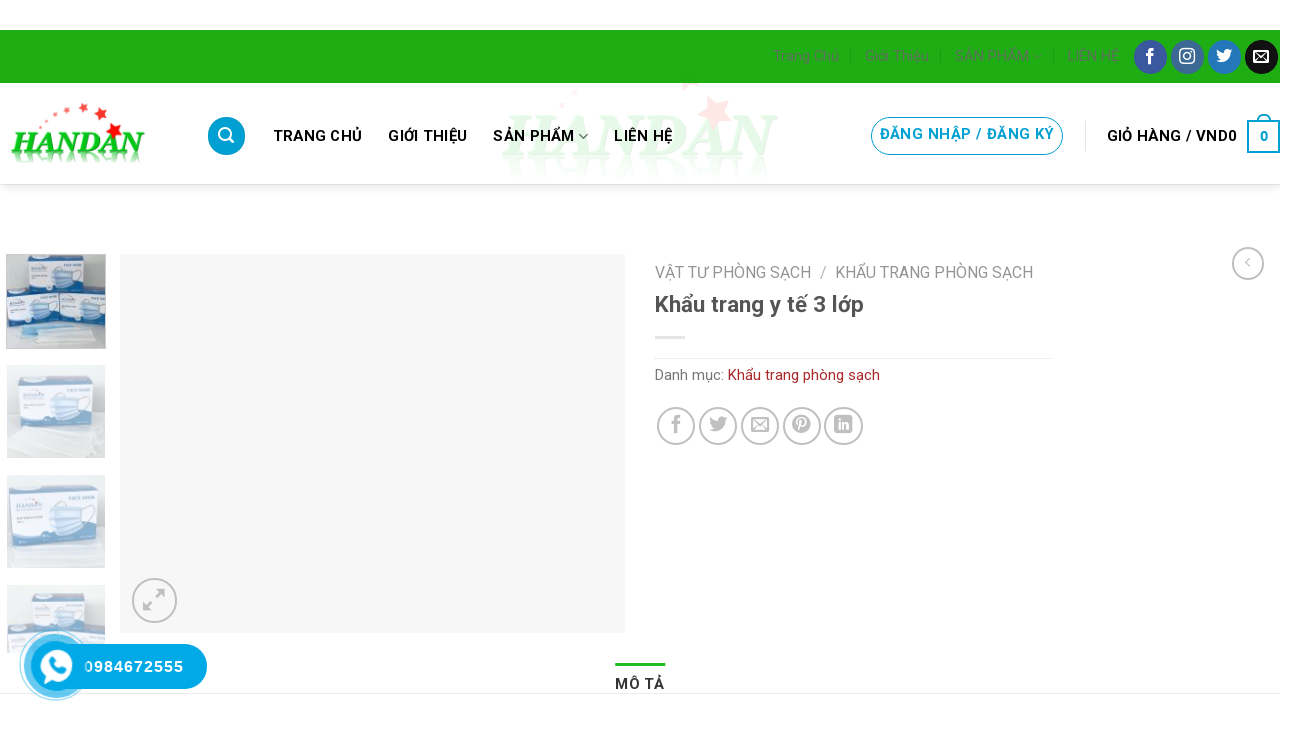

--- FILE ---
content_type: text/html; charset=UTF-8
request_url: http://handan.com.vn/product/khau-trang-y-te/
body_size: 20677
content:
<!DOCTYPE html>
<!--[if IE 9 ]> <html lang="vi" class="ie9 loading-site no-js"> <![endif]-->
<!--[if IE 8 ]> <html lang="vi" class="ie8 loading-site no-js"> <![endif]-->
<!--[if (gte IE 9)|!(IE)]><!--><html lang="vi" class="loading-site no-js"> <!--<![endif]-->
<head>
	<meta charset="UTF-8" />
	<link rel="profile" href="http://gmpg.org/xfn/11" />
	<link rel="pingback" href="http://handan.com.vn/xmlrpc.php" />

	<script>(function(html){html.className = html.className.replace(/\bno-js\b/,'js')})(document.documentElement);</script>
<title>Khẩu trang y tế 3 lớp &#8211; Handan &#8211; Vật tư tiêu hao </title>
<meta name='robots' content='max-image-preview:large' />
<meta name="viewport" content="width=device-width, initial-scale=1, maximum-scale=1" /><link rel='dns-prefetch' href='//fonts.googleapis.com' />
<link rel='dns-prefetch' href='//s.w.org' />
<link rel="alternate" type="application/rss+xml" title="Dòng thông tin Handan - Vật tư tiêu hao  &raquo;" href="http://handan.com.vn/feed/" />
<link rel="alternate" type="application/rss+xml" title="Dòng phản hồi Handan - Vật tư tiêu hao  &raquo;" href="http://handan.com.vn/comments/feed/" />
		<script type="text/javascript">
			window._wpemojiSettings = {"baseUrl":"https:\/\/s.w.org\/images\/core\/emoji\/13.0.1\/72x72\/","ext":".png","svgUrl":"https:\/\/s.w.org\/images\/core\/emoji\/13.0.1\/svg\/","svgExt":".svg","source":{"concatemoji":"http:\/\/handan.com.vn\/wp-includes\/js\/wp-emoji-release.min.js?ver=5.7.1"}};
			!function(e,a,t){var n,r,o,i=a.createElement("canvas"),p=i.getContext&&i.getContext("2d");function s(e,t){var a=String.fromCharCode;p.clearRect(0,0,i.width,i.height),p.fillText(a.apply(this,e),0,0);e=i.toDataURL();return p.clearRect(0,0,i.width,i.height),p.fillText(a.apply(this,t),0,0),e===i.toDataURL()}function c(e){var t=a.createElement("script");t.src=e,t.defer=t.type="text/javascript",a.getElementsByTagName("head")[0].appendChild(t)}for(o=Array("flag","emoji"),t.supports={everything:!0,everythingExceptFlag:!0},r=0;r<o.length;r++)t.supports[o[r]]=function(e){if(!p||!p.fillText)return!1;switch(p.textBaseline="top",p.font="600 32px Arial",e){case"flag":return s([127987,65039,8205,9895,65039],[127987,65039,8203,9895,65039])?!1:!s([55356,56826,55356,56819],[55356,56826,8203,55356,56819])&&!s([55356,57332,56128,56423,56128,56418,56128,56421,56128,56430,56128,56423,56128,56447],[55356,57332,8203,56128,56423,8203,56128,56418,8203,56128,56421,8203,56128,56430,8203,56128,56423,8203,56128,56447]);case"emoji":return!s([55357,56424,8205,55356,57212],[55357,56424,8203,55356,57212])}return!1}(o[r]),t.supports.everything=t.supports.everything&&t.supports[o[r]],"flag"!==o[r]&&(t.supports.everythingExceptFlag=t.supports.everythingExceptFlag&&t.supports[o[r]]);t.supports.everythingExceptFlag=t.supports.everythingExceptFlag&&!t.supports.flag,t.DOMReady=!1,t.readyCallback=function(){t.DOMReady=!0},t.supports.everything||(n=function(){t.readyCallback()},a.addEventListener?(a.addEventListener("DOMContentLoaded",n,!1),e.addEventListener("load",n,!1)):(e.attachEvent("onload",n),a.attachEvent("onreadystatechange",function(){"complete"===a.readyState&&t.readyCallback()})),(n=t.source||{}).concatemoji?c(n.concatemoji):n.wpemoji&&n.twemoji&&(c(n.twemoji),c(n.wpemoji)))}(window,document,window._wpemojiSettings);
		</script>
		<style type="text/css">
img.wp-smiley,
img.emoji {
	display: inline !important;
	border: none !important;
	box-shadow: none !important;
	height: 1em !important;
	width: 1em !important;
	margin: 0 .07em !important;
	vertical-align: -0.1em !important;
	background: none !important;
	padding: 0 !important;
}
</style>
	<link rel='stylesheet' id='wp-block-library-css'  href='http://handan.com.vn/wp-includes/css/dist/block-library/style.min.css?ver=5.7.1' type='text/css' media='all' />
<link rel='stylesheet' id='wc-block-vendors-style-css'  href='http://handan.com.vn/wp-content/plugins/woocommerce/packages/woocommerce-blocks/build/vendors-style.css?ver=4.7.2' type='text/css' media='all' />
<link rel='stylesheet' id='wc-block-style-css'  href='http://handan.com.vn/wp-content/plugins/woocommerce/packages/woocommerce-blocks/build/style.css?ver=4.7.2' type='text/css' media='all' />
<link rel='stylesheet' id='contact-form-7-css'  href='http://handan.com.vn/wp-content/plugins/contact-form-7/includes/css/styles.css?ver=5.4.1' type='text/css' media='all' />
<link rel='stylesheet' id='photoswipe-css'  href='http://handan.com.vn/wp-content/plugins/woocommerce/assets/css/photoswipe/photoswipe.min.css?ver=5.2.2' type='text/css' media='all' />
<link rel='stylesheet' id='photoswipe-default-skin-css'  href='http://handan.com.vn/wp-content/plugins/woocommerce/assets/css/photoswipe/default-skin/default-skin.min.css?ver=5.2.2' type='text/css' media='all' />
<style id='woocommerce-inline-inline-css' type='text/css'>
.woocommerce form .form-row .required { visibility: visible; }
</style>
<link rel='stylesheet' id='trp-language-switcher-style-css'  href='http://handan.com.vn/wp-content/plugins/translatepress-multilingual/assets/css/trp-language-switcher.css?ver=2.0.0' type='text/css' media='all' />
<link rel='stylesheet' id='hpr-style-css'  href='http://handan.com.vn/wp-content/plugins/hotline-phone-ring/assets/css/style-2.css?ver=2.0.5' type='text/css' media='all' />
<link rel='stylesheet' id='wpb-fa-css'  href='http://handan.com.vn/wp-content/themes/expro-child/fontawesome/css/all.min.css?ver=5.7.1' type='text/css' media='all' />
<link rel='stylesheet' id='flatsome-icons-css'  href='http://handan.com.vn/wp-content/themes/expro/assets/css/fl-icons.css?ver=3.12' type='text/css' media='all' />
<link rel='stylesheet' id='flatsome-main-css'  href='http://handan.com.vn/wp-content/themes/expro/assets/css/flatsome.css?ver=1.0' type='text/css' media='all' />
<link rel='stylesheet' id='flatsome-shop-css'  href='http://handan.com.vn/wp-content/themes/expro/assets/css/flatsome-shop.css?ver=1.0' type='text/css' media='all' />
<link rel='stylesheet' id='flatsome-style-css'  href='http://handan.com.vn/wp-content/themes/expro-child/style.css?ver=1.0' type='text/css' media='all' />
<link rel='stylesheet' id='flatsome-googlefonts-css'  href='//fonts.googleapis.com/css?family=Roboto%3Aregular%2C700italic%2Cregular%2C700%7CBe+Vietnam%3Aregular%2Cregular&#038;display=swap&#038;ver=3.9' type='text/css' media='all' />
<script type='text/javascript' src='http://handan.com.vn/wp-includes/js/jquery/jquery.min.js?ver=3.5.1' id='jquery-core-js'></script>
<script type='text/javascript' src='http://handan.com.vn/wp-includes/js/jquery/jquery-migrate.min.js?ver=3.3.2' id='jquery-migrate-js'></script>
<script type='text/javascript' src='http://handan.com.vn/wp-content/plugins/translatepress-multilingual/assets/js/trp-frontend-compatibility.js?ver=2.0.0' id='trp-frontend-compatibility-js'></script>
<link rel="https://api.w.org/" href="http://handan.com.vn/wp-json/" /><link rel="alternate" type="application/json" href="http://handan.com.vn/wp-json/wp/v2/product/472" /><link rel="EditURI" type="application/rsd+xml" title="RSD" href="http://handan.com.vn/xmlrpc.php?rsd" />
<link rel="wlwmanifest" type="application/wlwmanifest+xml" href="http://handan.com.vn/wp-includes/wlwmanifest.xml" /> 
<meta name="generator" content="WordPress 5.7.1" />
<meta name="generator" content="WooCommerce 5.2.2" />
<link rel="canonical" href="http://handan.com.vn/product/khau-trang-y-te/" />
<link rel='shortlink' href='http://handan.com.vn/?p=472' />
<link rel="alternate" type="application/json+oembed" href="http://handan.com.vn/wp-json/oembed/1.0/embed?url=http%3A%2F%2Fhandan.com.vn%2Fproduct%2Fkhau-trang-y-te%2F" />
<link rel="alternate" type="text/xml+oembed" href="http://handan.com.vn/wp-json/oembed/1.0/embed?url=http%3A%2F%2Fhandan.com.vn%2Fproduct%2Fkhau-trang-y-te%2F&#038;format=xml" />
<link rel="alternate" hreflang="vi" href="http://handan.com.vn/product/khau-trang-y-te/"/>
<link rel="alternate" hreflang="en-US" href="http://handan.com.vn/en/product/khau-trang-y-te/"/>
<link rel="alternate" hreflang="en" href="http://handan.com.vn/en/product/khau-trang-y-te/"/>
		<style>
			.hotline-phone-ring-circle {
				border-color: #01a9e7;
			}
			.hotline-phone-ring-circle-fill, .hotline-phone-ring-img-circle, .hotline-bar {
				background-color: #01a9e7;
			}
		</style>

		
		<style>.bg{opacity: 0; transition: opacity 1s; -webkit-transition: opacity 1s;} .bg-loaded{opacity: 1;}</style><!--[if IE]><link rel="stylesheet" type="text/css" href="http://handan.com.vn/wp-content/themes/expro/assets/css/ie-fallback.css"><script src="//cdnjs.cloudflare.com/ajax/libs/html5shiv/3.6.1/html5shiv.js"></script><script>var head = document.getElementsByTagName('head')[0],style = document.createElement('style');style.type = 'text/css';style.styleSheet.cssText = ':before,:after{content:none !important';head.appendChild(style);setTimeout(function(){head.removeChild(style);}, 0);</script><script src="http://handan.com.vn/wp-content/themes/expro/assets/libs/ie-flexibility.js"></script><![endif]-->	<noscript><style>.woocommerce-product-gallery{ opacity: 1 !important; }</style></noscript>
	<link rel="icon" href="http://handan.com.vn/wp-content/uploads/2021/04/cropped-logo-32x32.png" sizes="32x32" />
<link rel="icon" href="http://handan.com.vn/wp-content/uploads/2021/04/cropped-logo-192x192.png" sizes="192x192" />
<link rel="apple-touch-icon" href="http://handan.com.vn/wp-content/uploads/2021/04/cropped-logo-180x180.png" />
<meta name="msapplication-TileImage" content="http://handan.com.vn/wp-content/uploads/2021/04/cropped-logo-270x270.png" />
<style id="custom-css" type="text/css">:root {--primary-color: #1ebc23;}.full-width .ubermenu-nav, .container, .row{max-width: 1460px}.row.row-collapse{max-width: 1430px}.row.row-small{max-width: 1452.5px}.row.row-large{max-width: 1490px}body.framed, body.framed header, body.framed .header-wrapper, body.boxed, body.boxed header, body.boxed .header-wrapper, body.boxed .is-sticky-section{ max-width: 1440px}.header-main{height: 101px}#logo img{max-height: 101px}#logo{width:176px;}#logo img{padding:8px 0;}.header-bottom{min-height: 10px}.header-top{min-height: 37px}.transparent .header-main{height: 124px}.transparent #logo img{max-height: 124px}.has-transparent + .page-title:first-of-type,.has-transparent + #main > .page-title,.has-transparent + #main > div > .page-title,.has-transparent + #main .page-header-wrapper:first-of-type .page-title{padding-top: 154px;}.header.show-on-scroll,.stuck .header-main{height:70px!important}.stuck #logo img{max-height: 70px!important}.search-form{ width: 100%;}.header-bg-color, .header-wrapper {background-color: rgba(255,255,255,0.9)}.header-bg-image {background-image: url('http://handan.com.vn/wp-content/uploads/2021/04/logo.png');}.header-bg-image {background-repeat: repeat-y;}.header-bottom {background-color: #f1f1f1}.top-bar-nav > li > a{line-height: 43px }.header-main .nav > li > a{line-height: 53px }.header-wrapper:not(.stuck) .header-main .header-nav{margin-top: 5px }.header-bottom-nav > li > a{line-height: 16px }@media (max-width: 549px) {.header-main{height: 70px}#logo img{max-height: 70px}}.nav-dropdown-has-arrow.nav-dropdown-has-border li.has-dropdown:before{border-bottom-color: #ffffff;}.nav .nav-dropdown{border-color: #ffffff }.nav-dropdown{border-radius:15px}.nav-dropdown{font-size:108%}.nav-dropdown-has-arrow li.has-dropdown:after{border-bottom-color: #ffffff;}.nav .nav-dropdown{background-color: #ffffff}.header-top{background-color:rgba(11,168,0,0.92)!important;}/* Color */.accordion-title.active, .has-icon-bg .icon .icon-inner,.logo a, .primary.is-underline, .primary.is-link, .badge-outline .badge-inner, .nav-outline > li.active> a,.nav-outline >li.active > a, .cart-icon strong,[data-color='primary'], .is-outline.primary{color: #1ebc23;}/* Color !important */[data-text-color="primary"]{color: #1ebc23!important;}/* Background Color */[data-text-bg="primary"]{background-color: #1ebc23;}/* Background */.scroll-to-bullets a,.featured-title, .label-new.menu-item > a:after, .nav-pagination > li > .current,.nav-pagination > li > span:hover,.nav-pagination > li > a:hover,.has-hover:hover .badge-outline .badge-inner,button[type="submit"], .button.wc-forward:not(.checkout):not(.checkout-button), .button.submit-button, .button.primary:not(.is-outline),.featured-table .title,.is-outline:hover, .has-icon:hover .icon-label,.nav-dropdown-bold .nav-column li > a:hover, .nav-dropdown.nav-dropdown-bold > li > a:hover, .nav-dropdown-bold.dark .nav-column li > a:hover, .nav-dropdown.nav-dropdown-bold.dark > li > a:hover, .is-outline:hover, .tagcloud a:hover,.grid-tools a, input[type='submit']:not(.is-form), .box-badge:hover .box-text, input.button.alt,.nav-box > li > a:hover,.nav-box > li.active > a,.nav-pills > li.active > a ,.current-dropdown .cart-icon strong, .cart-icon:hover strong, .nav-line-bottom > li > a:before, .nav-line-grow > li > a:before, .nav-line > li > a:before,.banner, .header-top, .slider-nav-circle .flickity-prev-next-button:hover svg, .slider-nav-circle .flickity-prev-next-button:hover .arrow, .primary.is-outline:hover, .button.primary:not(.is-outline), input[type='submit'].primary, input[type='submit'].primary, input[type='reset'].button, input[type='button'].primary, .badge-inner{background-color: #1ebc23;}/* Border */.nav-vertical.nav-tabs > li.active > a,.scroll-to-bullets a.active,.nav-pagination > li > .current,.nav-pagination > li > span:hover,.nav-pagination > li > a:hover,.has-hover:hover .badge-outline .badge-inner,.accordion-title.active,.featured-table,.is-outline:hover, .tagcloud a:hover,blockquote, .has-border, .cart-icon strong:after,.cart-icon strong,.blockUI:before, .processing:before,.loading-spin, .slider-nav-circle .flickity-prev-next-button:hover svg, .slider-nav-circle .flickity-prev-next-button:hover .arrow, .primary.is-outline:hover{border-color: #1ebc23}.nav-tabs > li.active > a{border-top-color: #1ebc23}.widget_shopping_cart_content .blockUI.blockOverlay:before { border-left-color: #1ebc23 }.woocommerce-checkout-review-order .blockUI.blockOverlay:before { border-left-color: #1ebc23 }/* Fill */.slider .flickity-prev-next-button:hover svg,.slider .flickity-prev-next-button:hover .arrow{fill: #1ebc23;}/* Background Color */[data-icon-label]:after, .secondary.is-underline:hover,.secondary.is-outline:hover,.icon-label,.button.secondary:not(.is-outline),.button.alt:not(.is-outline), .badge-inner.on-sale, .button.checkout, .single_add_to_cart_button, .current .breadcrumb-step{ background-color:#00a0d2; }[data-text-bg="secondary"]{background-color: #00a0d2;}/* Color */.secondary.is-underline,.secondary.is-link, .secondary.is-outline,.stars a.active, .star-rating:before, .woocommerce-page .star-rating:before,.star-rating span:before, .color-secondary{color: #00a0d2}/* Color !important */[data-text-color="secondary"]{color: #00a0d2!important;}/* Border */.secondary.is-outline:hover{border-color:#00a0d2}body{font-size: 116%;}@media screen and (max-width: 549px){body{font-size: 78%;}}body{font-family:"Roboto", sans-serif}body{font-weight: 0}body{color: #777777}.nav > li > a {font-family:"Roboto", sans-serif;}.mobile-sidebar-levels-2 .nav > li > ul > li > a {font-family:"Roboto", sans-serif;}.nav > li > a {font-weight: 700;}.mobile-sidebar-levels-2 .nav > li > ul > li > a {font-weight: 700;}h1,h2,h3,h4,h5,h6,.heading-font, .off-canvas-center .nav-sidebar.nav-vertical > li > a{font-family: "Roboto", sans-serif;}h1,h2,h3,h4,h5,h6,.heading-font,.banner h1,.banner h2{font-weight: 700;}h1,h2,h3,h4,h5,h6,.heading-font{color: #555555;}.alt-font{font-family: "Be Vietnam", sans-serif;}.alt-font{font-weight: 0!important;}.header:not(.transparent) .header-nav-main.nav > li > a {color: #000000;}a{color: #ab292b;}a:hover{color: #111111;}.tagcloud a:hover{border-color: #111111;background-color: #111111;}.has-equal-box-heights .box-image {padding-top: 100%;}.shop-page-title.featured-title .title-bg{ background-image: url(http://handan.com.vn/wp-content/uploads/2021/04/z2488019680438_da5c798266c66ab65ec843cded29de98.jpg)!important;}@media screen and (min-width: 550px){.products .box-vertical .box-image{min-width: 247px!important;width: 247px!important;}}.header-main .social-icons,.header-main .cart-icon strong,.header-main .menu-title,.header-main .header-button > .button.is-outline,.header-main .nav > li > a > i:not(.icon-angle-down){color: #00a0d2!important;}.header-main .header-button > .button.is-outline,.header-main .cart-icon strong:after,.header-main .cart-icon strong{border-color: #00a0d2!important;}.header-main .header-button > .button:not(.is-outline){background-color: #00a0d2!important;}.header-main .current-dropdown .cart-icon strong,.header-main .header-button > .button:hover,.header-main .header-button > .button:hover i,.header-main .header-button > .button:hover span{color:#FFF!important;}.header-main .menu-title:hover,.header-main .social-icons a:hover,.header-main .header-button > .button.is-outline:hover,.header-main .nav > li > a:hover > i:not(.icon-angle-down){color: #00a0d2!important;}.header-main .current-dropdown .cart-icon strong,.header-main .header-button > .button:hover{background-color: #00a0d2!important;}.header-main .current-dropdown .cart-icon strong:after,.header-main .current-dropdown .cart-icon strong,.header-main .header-button > .button:hover{border-color: #00a0d2!important;}.absolute-footer, html{background-color: rgba(6,0,137,0)}/* Custom CSS *//* Giữ nguyên mọi định dạng gốc, chỉ mở rộng vùng hiển thị dropdown sản phẩm */.nav-dropdown .nav-dropdown-col {min-width: 240px !important; /* Độ rộng tối thiểu mỗi cột */}/* Tăng không gian giữa các cột khi có nhiều danh mục */.nav-dropdown .nav-dropdown-col + .nav-dropdown-col {margin-left: 10px;}/* Khi rê chuột vào menu con, canh vị trí hiển thị gọn */.nav-dropdown .nav-dropdown-col ul {padding: 8px 12px !important;}/* Làm rõ mục hover */.nav-dropdown .nav-dropdown-col ul li:hover {background-color: #009543 !important;color: #fff !important;}/* Giữ nguyên màu chữ của liên kết */.nav-dropdown .nav-dropdown-col ul li a {color: inherit !important;text-decoration: none;}.label-new.menu-item > a:after{content:"New";}.label-hot.menu-item > a:after{content:"Hot";}.label-sale.menu-item > a:after{content:"Sale";}.label-popular.menu-item > a:after{content:"Popular";}</style>		<style type="text/css" id="wp-custom-css">
			/* ==============================
   MENU DANH MỤC SẢN PHẨM - BẢN TỐI ƯU
   ============================== */

/* Cột menu con */
.nav-dropdown > li .nav-dropdown-col {
  display: block;
  position: relative;
}

/* Toàn bộ menu chính */
.nav-dropdown {
  border: 1px solid #e0e0e0;
  border-radius: 8px;
  padding: 0;
  background: #fff;
  box-shadow: 0 3px 12px rgba(0, 0, 0, 0.05);
  overflow: hidden;
}

/* Link menu */
.nav-dropdown .nav-dropdown-col > a,
.nav-dropdown li a {
  display: block;
  font-size: 15px;
  font-weight: 500;
  color: #333;
  text-decoration: none;
  padding: 10px 16px;
  transition: all 0.25s ease;
}

/* Hiệu ứng hover menu chính */
.nav-dropdown-default > li:hover {
  background: #009543;
}
.nav-dropdown-default > li:hover > a {
  color: #fff !important;
}

/* Hiệu ứng hover menu con */
.nav-dropdown .nav-dropdown-col > ul li:hover {
  background: #009543;
}
.nav-dropdown-default > li:hover > .nav-dropdown-col > ul li:hover > a {
  color: #fff !important;
}

/* Ẩn mũi tên cũ nếu có */
.nav-dropdown-has-arrow li.has-dropdown:before {
  display: none;
}

/* ==============================
   MENU CON CẤP 2 (DROPDOWN)
   ============================== */
.nav-dropdown .nav-dropdown-col > ul {
  display: none;
  position: absolute;
  left: 100%;
  top: 0;
  background: #fff;
  min-width: 240px;
  border: 1px solid #ddd;
  border-radius: 6px;
  box-shadow: 0 4px 10px rgba(0, 0, 0, 0.15);
  z-index: 999;
  padding: 8px 0;
  animation: dropdownFade 0.25s ease;
}

/* Hiển thị khi hover */
.header-nav li:hover > .nav-dropdown-col > ul {
  display: block !important;
}

/* Mục trong menu con */
.nav-dropdown .nav-dropdown-col > ul li {
  padding: 8px 16px;
  text-transform: none;
  color: #333;
  font-size: 14px;
  transition: all 0.25s ease;
}
.nav-dropdown .nav-dropdown-col > ul li:hover {
  background: #009543;
  color: #fff !important;
}

/* Giữ nguyên màu chữ trong liên kết con */
.nav-dropdown .nav-dropdown-col ul li a {
  color: inherit !important;
  text-decoration: none;
  display: block;
}

/* ==============================
   BỐ CỤC & CONTAINER
   ============================== */
.container,
.wrap,
.site-content,
.content-area {
  max-width: 100% !important;
  width: 100% !important;
  padding: 0 !important;
  margin: 0 auto !important;
}

/* Ngăn tràn ngang */
body {
  overflow-x: hidden;
}

/* ==============================
   CẢI THIỆN TRẢI NGHIỆM
   ============================== */

/* Độ rộng tối thiểu cột con */
.nav-dropdown .nav-dropdown-col {
  min-width: 240px !important;
}

/* Khoảng cách giữa các cột con */
.nav-dropdown .nav-dropdown-col + .nav-dropdown-col {
  margin-left: 10px;
}

/* Căn gọn danh sách */
.nav-dropdown .nav-dropdown-col ul {
  padding: 8px 12px !important;
}

/* Hiệu ứng hiển thị mượt */
@keyframes dropdownFade {
  from {
    opacity: 0;
    transform: translateY(5px);
  }
  to {
    opacity: 1;
    transform: translateY(0);
  }
}
.page .entry-title {
    display: none;
}
		</style>
		</head>

<body class="product-template-default single single-product postid-472 theme-expro woocommerce woocommerce-page woocommerce-no-js translatepress-vi framed header-shadow lightbox nav-dropdown-has-arrow nav-dropdown-has-shadow nav-dropdown-has-border">


<a class="skip-link screen-reader-text" href="#main">Skip to content</a>

<div id="wrapper">

	
	<header id="header" class="header header-full-width has-sticky sticky-jump">
		<div class="header-wrapper">
			<div id="top-bar" class="header-top hide-for-sticky">
    <div class="flex-row container">
      <div class="flex-col hide-for-medium flex-left">
          <ul class="nav nav-left medium-nav-center nav-small  nav-divided">
                        </ul>
      </div>

      <div class="flex-col hide-for-medium flex-center">
          <ul class="nav nav-center nav-small  nav-divided">
                        </ul>
      </div>

      <div class="flex-col hide-for-medium flex-right">
         <ul class="nav top-bar-nav nav-right nav-small  nav-divided">
              <li id="menu-item-29822" class="menu-item menu-item-type-post_type menu-item-object-page menu-item-home menu-item-29822 menu-item-design-default"><a href="http://handan.com.vn/" class="nav-top-link">Trang Chủ</a></li>
<li id="menu-item-29823" class="menu-item menu-item-type-post_type menu-item-object-page menu-item-29823 menu-item-design-default"><a href="http://handan.com.vn/gioi-thieu/" class="nav-top-link">Giới Thiệu</a></li>
<li id="menu-item-29825" class="menu-item menu-item-type-post_type menu-item-object-page menu-item-has-children menu-item-29825 menu-item-design-default has-dropdown"><a href="http://handan.com.vn/san-pham/" class="nav-top-link">SẢN PHẨM<i class="icon-angle-down" ></i></a>
<ul class="sub-menu nav-dropdown nav-dropdown-default">
	<li id="menu-item-29826" class="menu-item menu-item-type-taxonomy menu-item-object-product_cat menu-item-has-children menu-item-29826 nav-dropdown-col"><a href="http://handan.com.vn/product-category/loc-cong-nghiep/">Lọc công nghiệp</a>
	<ul class="sub-menu nav-column nav-dropdown-default">
		<li id="menu-item-29834" class="menu-item menu-item-type-taxonomy menu-item-object-product_cat menu-item-29834"><a href="http://handan.com.vn/product-category/loc-cong-nghiep/tam-loc-bui-loc-khi-khung-loc-khi-loc-cong-nghiep/">Tấm lọc bụi, lọc khí- khung lọc khí</a></li>
		<li id="menu-item-29827" class="menu-item menu-item-type-taxonomy menu-item-object-product_cat menu-item-29827"><a href="http://handan.com.vn/product-category/loc-cong-nghiep/bong-loc-bui/">Bông lọc bụi</a></li>
		<li id="menu-item-29828" class="menu-item menu-item-type-taxonomy menu-item-object-product_cat menu-item-has-children menu-item-29828"><a href="http://handan.com.vn/product-category/loc-cong-nghiep/loc-chat-long/">Lọc chất lỏng</a>
		<ul class="sub-menu nav-column nav-dropdown-default">
			<li id="menu-item-29838" class="menu-item menu-item-type-taxonomy menu-item-object-product_cat menu-item-29838"><a href="http://handan.com.vn/product-category/loc-cong-nghiep/loc-chat-long/binh-loc-chat-long/">Bình lọc chất lỏng</a></li>
			<li id="menu-item-29830" class="menu-item menu-item-type-taxonomy menu-item-object-product_cat menu-item-29830"><a href="http://handan.com.vn/product-category/loc-cong-nghiep/loc-chat-long/loi-loc-chat-long/">Lõi lọc chất lỏng</a></li>
			<li id="menu-item-29840" class="menu-item menu-item-type-taxonomy menu-item-object-product_cat menu-item-29840"><a href="http://handan.com.vn/product-category/loc-cong-nghiep/loc-chat-long/tui-loc-chat-long/">Túi lọc chất lỏng</a></li>
			<li id="menu-item-29841" class="menu-item menu-item-type-taxonomy menu-item-object-product_cat menu-item-29841"><a href="http://handan.com.vn/product-category/loc-cong-nghiep/loc-chat-long/vai-loc-chat-long/">Vải lọc chất lỏng</a></li>
		</ul>
</li>
		<li id="menu-item-29835" class="menu-item menu-item-type-taxonomy menu-item-object-product_cat menu-item-29835"><a href="http://handan.com.vn/product-category/loc-cong-nghiep/tui-loc-khi/">Túi lọc khí</a></li>
		<li id="menu-item-29837" class="menu-item menu-item-type-taxonomy menu-item-object-product_cat menu-item-29837"><a href="http://handan.com.vn/product-category/loc-cong-nghiep/vai-loc-cho-may-ep-bun-khung-ban/">Vải lọc cho máy ép bùn khung bản</a></li>
	</ul>
</li>
	<li id="menu-item-29843" class="menu-item menu-item-type-taxonomy menu-item-object-product_cat menu-item-has-children menu-item-29843 nav-dropdown-col"><a href="http://handan.com.vn/product-category/bao-ho-lao-dong/">Bảo hộ lao động AMS</a>
	<ul class="sub-menu nav-column nav-dropdown-default">
		<li id="menu-item-29879" class="menu-item menu-item-type-taxonomy menu-item-object-product_cat menu-item-29879"><a href="http://handan.com.vn/product-category/bao-ho-lao-dong/quan-ao-bao-ho-lao-dong/">Quần áo bảo hộ lao động</a></li>
		<li id="menu-item-29873" class="menu-item menu-item-type-taxonomy menu-item-object-product_cat menu-item-29873"><a href="http://handan.com.vn/product-category/bao-ho-lao-dong/giay-bao-ho-lao-dong/">Giày bảo hộ lao động</a></li>
		<li id="menu-item-29875" class="menu-item menu-item-type-taxonomy menu-item-object-product_cat menu-item-29875"><a href="http://handan.com.vn/product-category/bao-ho-lao-dong/kinh-bao-ho-lao-dong/">Kính bảo hộ lao động</a></li>
		<li id="menu-item-29874" class="menu-item menu-item-type-taxonomy menu-item-object-product_cat menu-item-29874"><a href="http://handan.com.vn/product-category/bao-ho-lao-dong/khau-trang-bao-ho/">Khẩu trang bảo hộ</a></li>
		<li id="menu-item-29876" class="menu-item menu-item-type-taxonomy menu-item-object-product_cat menu-item-29876"><a href="http://handan.com.vn/product-category/bao-ho-lao-dong/mat-na-phong-doc/">Mặt nạ phòng độc</a></li>
		<li id="menu-item-29877" class="menu-item menu-item-type-taxonomy menu-item-object-product_cat menu-item-29877"><a href="http://handan.com.vn/product-category/bao-ho-lao-dong/non-bao-ho-lao-dong/">Nón bảo hộ lao động</a></li>
		<li id="menu-item-29878" class="menu-item menu-item-type-taxonomy menu-item-object-product_cat menu-item-29878"><a href="http://handan.com.vn/product-category/bao-ho-lao-dong/nut-tai-chong-on/">Nút tai chống ồn</a></li>
	</ul>
</li>
	<li id="menu-item-30291" class="menu-item menu-item-type-taxonomy menu-item-object-product_cat menu-item-has-children menu-item-30291 nav-dropdown-col"><a href="http://handan.com.vn/product-category/dong-goi-packing/">Đóng gói (Packing)</a>
	<ul class="sub-menu nav-column nav-dropdown-default">
		<li id="menu-item-29849" class="menu-item menu-item-type-taxonomy menu-item-object-product_cat menu-item-has-children menu-item-29849"><a href="http://handan.com.vn/product-category/dong-goi-packing/giai-phap-dong-goi-3/">Pallet cũ, mới</a>
		<ul class="sub-menu nav-column nav-dropdown-default">
			<li id="menu-item-29880" class="menu-item menu-item-type-taxonomy menu-item-object-product_cat menu-item-29880"><a href="http://handan.com.vn/product-category/dong-goi-packing/giai-phap-dong-goi-3/pallet-cu-85-95/">Pallet cũ (85-95)%</a></li>
			<li id="menu-item-29881" class="menu-item menu-item-type-taxonomy menu-item-object-product_cat menu-item-29881"><a href="http://handan.com.vn/product-category/dong-goi-packing/giai-phap-dong-goi-3/pallet-moi-100/">Pallet mới (100%)</a></li>
		</ul>
</li>
	</ul>
</li>
	<li id="menu-item-29886" class="menu-item menu-item-type-taxonomy menu-item-object-product_cat current-product-ancestor menu-item-has-children menu-item-29886 nav-dropdown-col"><a href="http://handan.com.vn/product-category/vat-tu-phong-sach/">Vật tư phòng sạch</a>
	<ul class="sub-menu nav-column nav-dropdown-default">
		<li id="menu-item-29887" class="menu-item menu-item-type-taxonomy menu-item-object-product_cat menu-item-29887"><a href="http://handan.com.vn/product-category/vat-tu-phong-sach/con-lan-dinh-bui/">Con lăn dính bụi phòng sạch</a></li>
		<li id="menu-item-29893" class="menu-item menu-item-type-taxonomy menu-item-object-product_cat menu-item-has-children menu-item-29893"><a href="http://handan.com.vn/product-category/vat-tu-phong-sach/quan-ao-mu-phong-sach/">Quần, áo, mũ phòng sạch</a>
		<ul class="sub-menu nav-column nav-dropdown-default">
			<li id="menu-item-29894" class="menu-item menu-item-type-taxonomy menu-item-object-product_cat menu-item-29894"><a href="http://handan.com.vn/product-category/vat-tu-phong-sach/quan-ao-mu-phong-sach/quan-ao-esd/">Quần áo ESD</a></li>
		</ul>
</li>
		<li id="menu-item-29888" class="menu-item menu-item-type-taxonomy menu-item-object-product_cat menu-item-29888"><a href="http://handan.com.vn/product-category/vat-tu-phong-sach/gang-tay/">Găng tay, bao ngón</a></li>
		<li id="menu-item-29889" class="menu-item menu-item-type-taxonomy menu-item-object-product_cat menu-item-29889"><a href="http://handan.com.vn/product-category/vat-tu-phong-sach/giay-dep-phong-sach/">Giày dép phòng sạch</a></li>
		<li id="menu-item-29890" class="menu-item menu-item-type-taxonomy menu-item-object-product_cat current-product-ancestor current-menu-parent current-product-parent menu-item-29890 active"><a href="http://handan.com.vn/product-category/vat-tu-phong-sach/khau-trang-phong-sach/">Khẩu trang phòng sạch</a></li>
		<li id="menu-item-29891" class="menu-item menu-item-type-taxonomy menu-item-object-product_cat menu-item-29891"><a href="http://handan.com.vn/product-category/vat-tu-phong-sach/may-thoi-ion/">Máy thổi Ion</a></li>
		<li id="menu-item-29892" class="menu-item menu-item-type-taxonomy menu-item-object-product_cat menu-item-29892"><a href="http://handan.com.vn/product-category/vat-tu-phong-sach/nhip-gap-linh-kie%cc%a3n/">Nhíp gắp linh kiện</a></li>
		<li id="menu-item-29895" class="menu-item menu-item-type-taxonomy menu-item-object-product_cat menu-item-29895"><a href="http://handan.com.vn/product-category/vat-tu-phong-sach/tham-dinh-bui/">Thảm dính bụi</a></li>
		<li id="menu-item-29896" class="menu-item menu-item-type-taxonomy menu-item-object-product_cat menu-item-29896"><a href="http://handan.com.vn/product-category/vat-tu-phong-sach/vai-lau-phong-sach/">Vải lau phòng sạch</a></li>
	</ul>
</li>
	<li id="menu-item-29850" class="menu-item menu-item-type-taxonomy menu-item-object-product_cat menu-item-has-children menu-item-29850 nav-dropdown-col"><a href="http://handan.com.vn/product-category/dung-cu-exso/">Dụng cụ EXSO</a>
	<ul class="sub-menu nav-column nav-dropdown-default">
		<li id="menu-item-30287" class="menu-item menu-item-type-taxonomy menu-item-object-product_cat menu-item-30287"><a href="http://handan.com.vn/product-category/dung-cu-exso/dung-cu-co-khi/">Dụng cụ cơ khí</a></li>
		<li id="menu-item-30289" class="menu-item menu-item-type-taxonomy menu-item-object-product_cat menu-item-30289"><a href="http://handan.com.vn/product-category/dung-cu-exso/may-ban-keo/">Súng bắn keo</a></li>
		<li id="menu-item-30288" class="menu-item menu-item-type-taxonomy menu-item-object-product_cat menu-item-30288"><a href="http://handan.com.vn/product-category/dung-cu-exso/phu-tro-han/">Phụ trợ hàn</a></li>
		<li id="menu-item-30290" class="menu-item menu-item-type-taxonomy menu-item-object-product_cat menu-item-30290"><a href="http://handan.com.vn/product-category/dung-cu-exso/may-han/">Trạm hàn, mỏ hàn</a></li>
	</ul>
</li>
	<li id="menu-item-29882" class="menu-item menu-item-type-taxonomy menu-item-object-product_cat menu-item-has-children menu-item-29882 nav-dropdown-col"><a href="http://handan.com.vn/product-category/phu-tro-khac/">Phụ trợ khác</a>
	<ul class="sub-menu nav-column nav-dropdown-default">
		<li id="menu-item-29883" class="menu-item menu-item-type-taxonomy menu-item-object-product_cat menu-item-29883"><a href="http://handan.com.vn/product-category/phu-tro-khac/hoa-chat-cho-pcb/">Hóa chất cho PCB</a></li>
		<li id="menu-item-29884" class="menu-item menu-item-type-taxonomy menu-item-object-product_cat menu-item-29884"><a href="http://handan.com.vn/product-category/phu-tro-khac/kem-han/">Kem hàn</a></li>
		<li id="menu-item-29885" class="menu-item menu-item-type-taxonomy menu-item-object-product_cat menu-item-29885"><a href="http://handan.com.vn/product-category/phu-tro-khac/keo-phu-bao-ve-mach/">Keo phủ bảo vệ mạch</a></li>
	</ul>
</li>
</ul>
</li>
<li id="menu-item-29824" class="menu-item menu-item-type-post_type menu-item-object-page menu-item-29824 menu-item-design-default"><a href="http://handan.com.vn/lien-he-2/" class="nav-top-link">LIÊN HỆ</a></li>
<li class="html header-social-icons ml-0">
	<div class="social-icons follow-icons" ><a href="http://url" target="_blank" data-label="Facebook"  rel="noopener noreferrer nofollow" class="icon primary button circle facebook tooltip" title="Follow on Facebook"><i class="icon-facebook" ></i></a><a href="http://url" target="_blank" rel="noopener noreferrer nofollow" data-label="Instagram" class="icon primary button circle  instagram tooltip" title="Follow on Instagram"><i class="icon-instagram" ></i></a><a href="http://url" target="_blank"  data-label="Twitter"  rel="noopener noreferrer nofollow" class="icon primary button circle  twitter tooltip" title="Follow on Twitter"><i class="icon-twitter" ></i></a><a href="mailto:your@email" data-label="E-mail"  rel="nofollow" class="icon primary button circle  email tooltip" title="Send us an email"><i class="icon-envelop" ></i></a></div></li>          </ul>
      </div>

            <div class="flex-col show-for-medium flex-grow">
          <ul class="nav nav-center nav-small mobile-nav  nav-divided">
                        </ul>
      </div>
      
    </div>
</div>
<div id="masthead" class="header-main ">
      <div class="header-inner flex-row container logo-left medium-logo-center" role="navigation">

          <!-- Logo -->
          <div id="logo" class="flex-col logo">
            <!-- Header logo -->
<a href="http://handan.com.vn/" title="Handan &#8211; Vật tư tiêu hao " rel="home">
    <img width="176" height="101" src="http://handan.com.vn/wp-content/uploads/2021/04/logo.png" class="header_logo header-logo" alt="Handan &#8211; Vật tư tiêu hao "/><img  width="176" height="101" src="http://handan.com.vn/wp-content/uploads/2021/04/logo.png" class="header-logo-dark" alt="Handan &#8211; Vật tư tiêu hao "/></a>
          </div>

          <!-- Mobile Left Elements -->
          <div class="flex-col show-for-medium flex-left">
            <ul class="mobile-nav nav nav-left ">
              <li class="nav-icon has-icon">
  		<a href="#" data-open="#main-menu" data-pos="left" data-bg="main-menu-overlay" data-color="" class="is-small" aria-label="Menu" aria-controls="main-menu" aria-expanded="false">
		
		  <i class="icon-menu" ></i>
		  		</a>
	</li>            </ul>
          </div>

          <!-- Left Elements -->
          <div class="flex-col hide-for-medium flex-left
            flex-grow">
            <ul class="header-nav header-nav-main nav nav-left  nav-spacing-xlarge nav-uppercase" >
              <li class="header-search header-search-lightbox has-icon">
	<div class="header-button">		<a href="#search-lightbox" aria-label="Tìm kiếm" data-open="#search-lightbox" data-focus="input.search-field"
		class="icon primary button circle is-small">
		<i class="icon-search" style="font-size:16px;"></i></a>
		</div>
		
	<div id="search-lightbox" class="mfp-hide dark text-center">
		<div class="searchform-wrapper ux-search-box relative is-large"><form role="search" method="get" class="searchform" action="http://handan.com.vn/">
	<div class="flex-row relative">
						<div class="flex-col flex-grow">
			<label class="screen-reader-text" for="woocommerce-product-search-field-0">Tìm kiếm:</label>
			<input type="search" id="woocommerce-product-search-field-0" class="search-field mb-0" placeholder="Tìm kiếm&hellip;" value="" name="s" />
			<input type="hidden" name="post_type" value="product" />
					</div>
		<div class="flex-col">
			<button type="submit" value="Tìm kiếm" class="ux-search-submit submit-button secondary button icon mb-0" aria-label="Submit">
				<i class="icon-search" ></i>			</button>
		</div>
	</div>
	<div class="live-search-results text-left z-top"></div>
</form>
</div>	</div>
</li>
<li class="menu-item menu-item-type-post_type menu-item-object-page menu-item-home menu-item-29822 menu-item-design-default"><a href="http://handan.com.vn/" class="nav-top-link">Trang Chủ</a></li>
<li class="menu-item menu-item-type-post_type menu-item-object-page menu-item-29823 menu-item-design-default"><a href="http://handan.com.vn/gioi-thieu/" class="nav-top-link">Giới Thiệu</a></li>
<li class="menu-item menu-item-type-post_type menu-item-object-page menu-item-has-children menu-item-29825 menu-item-design-default has-dropdown"><a href="http://handan.com.vn/san-pham/" class="nav-top-link">SẢN PHẨM<i class="icon-angle-down" ></i></a>
<ul class="sub-menu nav-dropdown nav-dropdown-default">
	<li class="menu-item menu-item-type-taxonomy menu-item-object-product_cat menu-item-has-children menu-item-29826 nav-dropdown-col"><a href="http://handan.com.vn/product-category/loc-cong-nghiep/">Lọc công nghiệp</a>
	<ul class="sub-menu nav-column nav-dropdown-default">
		<li class="menu-item menu-item-type-taxonomy menu-item-object-product_cat menu-item-29834"><a href="http://handan.com.vn/product-category/loc-cong-nghiep/tam-loc-bui-loc-khi-khung-loc-khi-loc-cong-nghiep/">Tấm lọc bụi, lọc khí- khung lọc khí</a></li>
		<li class="menu-item menu-item-type-taxonomy menu-item-object-product_cat menu-item-29827"><a href="http://handan.com.vn/product-category/loc-cong-nghiep/bong-loc-bui/">Bông lọc bụi</a></li>
		<li class="menu-item menu-item-type-taxonomy menu-item-object-product_cat menu-item-has-children menu-item-29828"><a href="http://handan.com.vn/product-category/loc-cong-nghiep/loc-chat-long/">Lọc chất lỏng</a>
		<ul class="sub-menu nav-column nav-dropdown-default">
			<li class="menu-item menu-item-type-taxonomy menu-item-object-product_cat menu-item-29838"><a href="http://handan.com.vn/product-category/loc-cong-nghiep/loc-chat-long/binh-loc-chat-long/">Bình lọc chất lỏng</a></li>
			<li class="menu-item menu-item-type-taxonomy menu-item-object-product_cat menu-item-29830"><a href="http://handan.com.vn/product-category/loc-cong-nghiep/loc-chat-long/loi-loc-chat-long/">Lõi lọc chất lỏng</a></li>
			<li class="menu-item menu-item-type-taxonomy menu-item-object-product_cat menu-item-29840"><a href="http://handan.com.vn/product-category/loc-cong-nghiep/loc-chat-long/tui-loc-chat-long/">Túi lọc chất lỏng</a></li>
			<li class="menu-item menu-item-type-taxonomy menu-item-object-product_cat menu-item-29841"><a href="http://handan.com.vn/product-category/loc-cong-nghiep/loc-chat-long/vai-loc-chat-long/">Vải lọc chất lỏng</a></li>
		</ul>
</li>
		<li class="menu-item menu-item-type-taxonomy menu-item-object-product_cat menu-item-29835"><a href="http://handan.com.vn/product-category/loc-cong-nghiep/tui-loc-khi/">Túi lọc khí</a></li>
		<li class="menu-item menu-item-type-taxonomy menu-item-object-product_cat menu-item-29837"><a href="http://handan.com.vn/product-category/loc-cong-nghiep/vai-loc-cho-may-ep-bun-khung-ban/">Vải lọc cho máy ép bùn khung bản</a></li>
	</ul>
</li>
	<li class="menu-item menu-item-type-taxonomy menu-item-object-product_cat menu-item-has-children menu-item-29843 nav-dropdown-col"><a href="http://handan.com.vn/product-category/bao-ho-lao-dong/">Bảo hộ lao động AMS</a>
	<ul class="sub-menu nav-column nav-dropdown-default">
		<li class="menu-item menu-item-type-taxonomy menu-item-object-product_cat menu-item-29879"><a href="http://handan.com.vn/product-category/bao-ho-lao-dong/quan-ao-bao-ho-lao-dong/">Quần áo bảo hộ lao động</a></li>
		<li class="menu-item menu-item-type-taxonomy menu-item-object-product_cat menu-item-29873"><a href="http://handan.com.vn/product-category/bao-ho-lao-dong/giay-bao-ho-lao-dong/">Giày bảo hộ lao động</a></li>
		<li class="menu-item menu-item-type-taxonomy menu-item-object-product_cat menu-item-29875"><a href="http://handan.com.vn/product-category/bao-ho-lao-dong/kinh-bao-ho-lao-dong/">Kính bảo hộ lao động</a></li>
		<li class="menu-item menu-item-type-taxonomy menu-item-object-product_cat menu-item-29874"><a href="http://handan.com.vn/product-category/bao-ho-lao-dong/khau-trang-bao-ho/">Khẩu trang bảo hộ</a></li>
		<li class="menu-item menu-item-type-taxonomy menu-item-object-product_cat menu-item-29876"><a href="http://handan.com.vn/product-category/bao-ho-lao-dong/mat-na-phong-doc/">Mặt nạ phòng độc</a></li>
		<li class="menu-item menu-item-type-taxonomy menu-item-object-product_cat menu-item-29877"><a href="http://handan.com.vn/product-category/bao-ho-lao-dong/non-bao-ho-lao-dong/">Nón bảo hộ lao động</a></li>
		<li class="menu-item menu-item-type-taxonomy menu-item-object-product_cat menu-item-29878"><a href="http://handan.com.vn/product-category/bao-ho-lao-dong/nut-tai-chong-on/">Nút tai chống ồn</a></li>
	</ul>
</li>
	<li class="menu-item menu-item-type-taxonomy menu-item-object-product_cat menu-item-has-children menu-item-30291 nav-dropdown-col"><a href="http://handan.com.vn/product-category/dong-goi-packing/">Đóng gói (Packing)</a>
	<ul class="sub-menu nav-column nav-dropdown-default">
		<li class="menu-item menu-item-type-taxonomy menu-item-object-product_cat menu-item-has-children menu-item-29849"><a href="http://handan.com.vn/product-category/dong-goi-packing/giai-phap-dong-goi-3/">Pallet cũ, mới</a>
		<ul class="sub-menu nav-column nav-dropdown-default">
			<li class="menu-item menu-item-type-taxonomy menu-item-object-product_cat menu-item-29880"><a href="http://handan.com.vn/product-category/dong-goi-packing/giai-phap-dong-goi-3/pallet-cu-85-95/">Pallet cũ (85-95)%</a></li>
			<li class="menu-item menu-item-type-taxonomy menu-item-object-product_cat menu-item-29881"><a href="http://handan.com.vn/product-category/dong-goi-packing/giai-phap-dong-goi-3/pallet-moi-100/">Pallet mới (100%)</a></li>
		</ul>
</li>
	</ul>
</li>
	<li class="menu-item menu-item-type-taxonomy menu-item-object-product_cat current-product-ancestor menu-item-has-children menu-item-29886 nav-dropdown-col"><a href="http://handan.com.vn/product-category/vat-tu-phong-sach/">Vật tư phòng sạch</a>
	<ul class="sub-menu nav-column nav-dropdown-default">
		<li class="menu-item menu-item-type-taxonomy menu-item-object-product_cat menu-item-29887"><a href="http://handan.com.vn/product-category/vat-tu-phong-sach/con-lan-dinh-bui/">Con lăn dính bụi phòng sạch</a></li>
		<li class="menu-item menu-item-type-taxonomy menu-item-object-product_cat menu-item-has-children menu-item-29893"><a href="http://handan.com.vn/product-category/vat-tu-phong-sach/quan-ao-mu-phong-sach/">Quần, áo, mũ phòng sạch</a>
		<ul class="sub-menu nav-column nav-dropdown-default">
			<li class="menu-item menu-item-type-taxonomy menu-item-object-product_cat menu-item-29894"><a href="http://handan.com.vn/product-category/vat-tu-phong-sach/quan-ao-mu-phong-sach/quan-ao-esd/">Quần áo ESD</a></li>
		</ul>
</li>
		<li class="menu-item menu-item-type-taxonomy menu-item-object-product_cat menu-item-29888"><a href="http://handan.com.vn/product-category/vat-tu-phong-sach/gang-tay/">Găng tay, bao ngón</a></li>
		<li class="menu-item menu-item-type-taxonomy menu-item-object-product_cat menu-item-29889"><a href="http://handan.com.vn/product-category/vat-tu-phong-sach/giay-dep-phong-sach/">Giày dép phòng sạch</a></li>
		<li class="menu-item menu-item-type-taxonomy menu-item-object-product_cat current-product-ancestor current-menu-parent current-product-parent menu-item-29890 active"><a href="http://handan.com.vn/product-category/vat-tu-phong-sach/khau-trang-phong-sach/">Khẩu trang phòng sạch</a></li>
		<li class="menu-item menu-item-type-taxonomy menu-item-object-product_cat menu-item-29891"><a href="http://handan.com.vn/product-category/vat-tu-phong-sach/may-thoi-ion/">Máy thổi Ion</a></li>
		<li class="menu-item menu-item-type-taxonomy menu-item-object-product_cat menu-item-29892"><a href="http://handan.com.vn/product-category/vat-tu-phong-sach/nhip-gap-linh-kie%cc%a3n/">Nhíp gắp linh kiện</a></li>
		<li class="menu-item menu-item-type-taxonomy menu-item-object-product_cat menu-item-29895"><a href="http://handan.com.vn/product-category/vat-tu-phong-sach/tham-dinh-bui/">Thảm dính bụi</a></li>
		<li class="menu-item menu-item-type-taxonomy menu-item-object-product_cat menu-item-29896"><a href="http://handan.com.vn/product-category/vat-tu-phong-sach/vai-lau-phong-sach/">Vải lau phòng sạch</a></li>
	</ul>
</li>
	<li class="menu-item menu-item-type-taxonomy menu-item-object-product_cat menu-item-has-children menu-item-29850 nav-dropdown-col"><a href="http://handan.com.vn/product-category/dung-cu-exso/">Dụng cụ EXSO</a>
	<ul class="sub-menu nav-column nav-dropdown-default">
		<li class="menu-item menu-item-type-taxonomy menu-item-object-product_cat menu-item-30287"><a href="http://handan.com.vn/product-category/dung-cu-exso/dung-cu-co-khi/">Dụng cụ cơ khí</a></li>
		<li class="menu-item menu-item-type-taxonomy menu-item-object-product_cat menu-item-30289"><a href="http://handan.com.vn/product-category/dung-cu-exso/may-ban-keo/">Súng bắn keo</a></li>
		<li class="menu-item menu-item-type-taxonomy menu-item-object-product_cat menu-item-30288"><a href="http://handan.com.vn/product-category/dung-cu-exso/phu-tro-han/">Phụ trợ hàn</a></li>
		<li class="menu-item menu-item-type-taxonomy menu-item-object-product_cat menu-item-30290"><a href="http://handan.com.vn/product-category/dung-cu-exso/may-han/">Trạm hàn, mỏ hàn</a></li>
	</ul>
</li>
	<li class="menu-item menu-item-type-taxonomy menu-item-object-product_cat menu-item-has-children menu-item-29882 nav-dropdown-col"><a href="http://handan.com.vn/product-category/phu-tro-khac/">Phụ trợ khác</a>
	<ul class="sub-menu nav-column nav-dropdown-default">
		<li class="menu-item menu-item-type-taxonomy menu-item-object-product_cat menu-item-29883"><a href="http://handan.com.vn/product-category/phu-tro-khac/hoa-chat-cho-pcb/">Hóa chất cho PCB</a></li>
		<li class="menu-item menu-item-type-taxonomy menu-item-object-product_cat menu-item-29884"><a href="http://handan.com.vn/product-category/phu-tro-khac/kem-han/">Kem hàn</a></li>
		<li class="menu-item menu-item-type-taxonomy menu-item-object-product_cat menu-item-29885"><a href="http://handan.com.vn/product-category/phu-tro-khac/keo-phu-bao-ve-mach/">Keo phủ bảo vệ mạch</a></li>
	</ul>
</li>
</ul>
</li>
<li class="menu-item menu-item-type-post_type menu-item-object-page menu-item-29824 menu-item-design-default"><a href="http://handan.com.vn/lien-he-2/" class="nav-top-link">LIÊN HỆ</a></li>
            </ul>
          </div>

          <!-- Right Elements -->
          <div class="flex-col hide-for-medium flex-right">
            <ul class="header-nav header-nav-main nav nav-right  nav-spacing-xlarge nav-uppercase">
              <li class="account-item has-icon
    "
>
<div class="header-button">
<a href="http://handan.com.vn/tai-khoan/"
    class="nav-top-link nav-top-not-logged-in icon button circle is-outline is-small"
    data-open="#login-form-popup"  >
    <span>
    Đăng nhập     / Đăng ký  </span>
  
</a>

</div>

</li>
<li class="header-divider"></li><li class="cart-item has-icon has-dropdown">

<a href="http://handan.com.vn" title="Giỏ hàng" class="header-cart-link is-small">


<span class="header-cart-title">
   Giỏ hàng   /      <span class="cart-price"><span class="woocommerce-Price-amount amount"><bdi><span class="woocommerce-Price-currencySymbol">VND</span>0</bdi></span></span>
  </span>

    <span class="cart-icon image-icon">
    <strong>0</strong>
  </span>
  </a>

 <ul class="nav-dropdown nav-dropdown-default">
    <li class="html widget_shopping_cart">
      <div class="widget_shopping_cart_content">
        

	<p class="woocommerce-mini-cart__empty-message">Chưa có sản phẩm trong giỏ hàng.</p>


      </div>
    </li>
     </ul>

</li>
            </ul>
          </div>

          <!-- Mobile Right Elements -->
          <div class="flex-col show-for-medium flex-right">
            <ul class="mobile-nav nav nav-right ">
              <li class="cart-item has-icon">

      <a href="http://handan.com.vn" class="header-cart-link off-canvas-toggle nav-top-link is-small" data-open="#cart-popup" data-class="off-canvas-cart" title="Giỏ hàng" data-pos="right">
  
    <span class="cart-icon image-icon">
    <strong>0</strong>
  </span>
  </a>


  <!-- Cart Sidebar Popup -->
  <div id="cart-popup" class="mfp-hide widget_shopping_cart">
  <div class="cart-popup-inner inner-padding">
      <div class="cart-popup-title text-center">
          <h4 class="uppercase">Giỏ hàng</h4>
          <div class="is-divider"></div>
      </div>
      <div class="widget_shopping_cart_content">
          

	<p class="woocommerce-mini-cart__empty-message">Chưa có sản phẩm trong giỏ hàng.</p>


      </div>
             <div class="cart-sidebar-content relative"></div>  </div>
  </div>

</li>
            </ul>
          </div>

      </div>
     
            <div class="container"><div class="top-divider full-width"></div></div>
      </div>
<div class="header-bg-container fill"><div class="header-bg-image fill"></div><div class="header-bg-color fill"></div></div>		</div>
	</header>

	
	<main id="main" class="">

	<div class="shop-container">
		
			<div class="container">
	<div class="woocommerce-notices-wrapper"></div></div>
<div id="product-472" class="product type-product post-472 status-publish first instock product_cat-khau-trang-phong-sach has-post-thumbnail shipping-taxable product-type-simple">
	<div class="product-container">

<div class="product-main">
	<div class="row content-row mb-0">

		<div class="product-gallery col large-6">
		<div class="row row-small">
<div class="col large-10">

<div class="woocommerce-product-gallery woocommerce-product-gallery--with-images woocommerce-product-gallery--columns-4 images relative mb-half has-hover" data-columns="4">

  <div class="badge-container is-larger absolute left top z-1">
</div>
  <div class="image-tools absolute top show-on-hover right z-3">
      </div>

  <figure class="woocommerce-product-gallery__wrapper product-gallery-slider slider slider-nav-small mb-0"
        data-flickity-options='{
                "cellAlign": "center",
                "wrapAround": true,
                "autoPlay": false,
                "prevNextButtons":true,
                "adaptiveHeight": true,
                "imagesLoaded": true,
                "lazyLoad": 1,
                "dragThreshold" : 15,
                "pageDots": false,
                "rightToLeft": false       }'>
    <div data-thumb="http://handan.com.vn/wp-content/uploads/2021/04/z2488019680438_da5c798266c66ab65ec843cded29de98-100x100.jpg" class="woocommerce-product-gallery__image slide first"><a href="http://handan.com.vn/wp-content/uploads/2021/04/z2488019680438_da5c798266c66ab65ec843cded29de98.jpg"><img width="510" height="383" src="data:image/svg+xml,%3Csvg%20viewBox%3D%220%200%202560%201920%22%20xmlns%3D%22http%3A%2F%2Fwww.w3.org%2F2000%2Fsvg%22%3E%3C%2Fsvg%3E" class="lazy-load wp-post-image skip-lazy" alt="" loading="lazy" title="z2488019680438_da5c798266c66ab65ec843cded29de98" data-caption="" data-src="http://handan.com.vn/wp-content/uploads/2021/04/z2488019680438_da5c798266c66ab65ec843cded29de98.jpg" data-large_image="http://handan.com.vn/wp-content/uploads/2021/04/z2488019680438_da5c798266c66ab65ec843cded29de98.jpg" data-large_image_width="2560" data-large_image_height="1920" srcset="" data-srcset="http://handan.com.vn/wp-content/uploads/2021/04/z2488019680438_da5c798266c66ab65ec843cded29de98-510x383.jpg 510w, http://handan.com.vn/wp-content/uploads/2021/04/z2488019680438_da5c798266c66ab65ec843cded29de98-300x225.jpg 300w, http://handan.com.vn/wp-content/uploads/2021/04/z2488019680438_da5c798266c66ab65ec843cded29de98-1024x768.jpg 1024w, http://handan.com.vn/wp-content/uploads/2021/04/z2488019680438_da5c798266c66ab65ec843cded29de98-768x576.jpg 768w, http://handan.com.vn/wp-content/uploads/2021/04/z2488019680438_da5c798266c66ab65ec843cded29de98-1536x1152.jpg 1536w, http://handan.com.vn/wp-content/uploads/2021/04/z2488019680438_da5c798266c66ab65ec843cded29de98-2048x1536.jpg 2048w, http://handan.com.vn/wp-content/uploads/2021/04/z2488019680438_da5c798266c66ab65ec843cded29de98-16x12.jpg 16w" sizes="(max-width: 510px) 100vw, 510px" /></a></div><div data-thumb="http://handan.com.vn/wp-content/uploads/2021/05/z2488040929195_9fcd6b73769b1ff3b78b341a6ed69f0c-100x100.jpg" class="woocommerce-product-gallery__image slide"><a href="http://handan.com.vn/wp-content/uploads/2021/05/z2488040929195_9fcd6b73769b1ff3b78b341a6ed69f0c.jpg"><img width="510" height="383" src="data:image/svg+xml,%3Csvg%20viewBox%3D%220%200%202560%201920%22%20xmlns%3D%22http%3A%2F%2Fwww.w3.org%2F2000%2Fsvg%22%3E%3C%2Fsvg%3E" class="lazy-load skip-lazy" alt="" loading="lazy" title="z2488040929195_9fcd6b73769b1ff3b78b341a6ed69f0c" data-caption="" data-src="http://handan.com.vn/wp-content/uploads/2021/05/z2488040929195_9fcd6b73769b1ff3b78b341a6ed69f0c.jpg" data-large_image="http://handan.com.vn/wp-content/uploads/2021/05/z2488040929195_9fcd6b73769b1ff3b78b341a6ed69f0c.jpg" data-large_image_width="2560" data-large_image_height="1920" srcset="" data-srcset="http://handan.com.vn/wp-content/uploads/2021/05/z2488040929195_9fcd6b73769b1ff3b78b341a6ed69f0c-510x383.jpg 510w, http://handan.com.vn/wp-content/uploads/2021/05/z2488040929195_9fcd6b73769b1ff3b78b341a6ed69f0c-300x225.jpg 300w, http://handan.com.vn/wp-content/uploads/2021/05/z2488040929195_9fcd6b73769b1ff3b78b341a6ed69f0c-1024x768.jpg 1024w, http://handan.com.vn/wp-content/uploads/2021/05/z2488040929195_9fcd6b73769b1ff3b78b341a6ed69f0c-768x576.jpg 768w, http://handan.com.vn/wp-content/uploads/2021/05/z2488040929195_9fcd6b73769b1ff3b78b341a6ed69f0c-1536x1152.jpg 1536w, http://handan.com.vn/wp-content/uploads/2021/05/z2488040929195_9fcd6b73769b1ff3b78b341a6ed69f0c-2048x1536.jpg 2048w, http://handan.com.vn/wp-content/uploads/2021/05/z2488040929195_9fcd6b73769b1ff3b78b341a6ed69f0c-16x12.jpg 16w" sizes="(max-width: 510px) 100vw, 510px" /></a></div><div data-thumb="http://handan.com.vn/wp-content/uploads/2021/05/z2488040920730_b71a6cb455975dbf134330a8fe191a8c-100x100.jpg" class="woocommerce-product-gallery__image slide"><a href="http://handan.com.vn/wp-content/uploads/2021/05/z2488040920730_b71a6cb455975dbf134330a8fe191a8c.jpg"><img width="510" height="383" src="data:image/svg+xml,%3Csvg%20viewBox%3D%220%200%202560%201920%22%20xmlns%3D%22http%3A%2F%2Fwww.w3.org%2F2000%2Fsvg%22%3E%3C%2Fsvg%3E" class="lazy-load skip-lazy" alt="" loading="lazy" title="z2488040920730_b71a6cb455975dbf134330a8fe191a8c" data-caption="" data-src="http://handan.com.vn/wp-content/uploads/2021/05/z2488040920730_b71a6cb455975dbf134330a8fe191a8c.jpg" data-large_image="http://handan.com.vn/wp-content/uploads/2021/05/z2488040920730_b71a6cb455975dbf134330a8fe191a8c.jpg" data-large_image_width="2560" data-large_image_height="1920" srcset="" data-srcset="http://handan.com.vn/wp-content/uploads/2021/05/z2488040920730_b71a6cb455975dbf134330a8fe191a8c-510x383.jpg 510w, http://handan.com.vn/wp-content/uploads/2021/05/z2488040920730_b71a6cb455975dbf134330a8fe191a8c-300x225.jpg 300w, http://handan.com.vn/wp-content/uploads/2021/05/z2488040920730_b71a6cb455975dbf134330a8fe191a8c-1024x768.jpg 1024w, http://handan.com.vn/wp-content/uploads/2021/05/z2488040920730_b71a6cb455975dbf134330a8fe191a8c-768x576.jpg 768w, http://handan.com.vn/wp-content/uploads/2021/05/z2488040920730_b71a6cb455975dbf134330a8fe191a8c-1536x1152.jpg 1536w, http://handan.com.vn/wp-content/uploads/2021/05/z2488040920730_b71a6cb455975dbf134330a8fe191a8c-2048x1536.jpg 2048w, http://handan.com.vn/wp-content/uploads/2021/05/z2488040920730_b71a6cb455975dbf134330a8fe191a8c-16x12.jpg 16w" sizes="(max-width: 510px) 100vw, 510px" /></a></div><div data-thumb="http://handan.com.vn/wp-content/uploads/2021/05/z2488040915504_509cb916fbb479b8b40abaaa60a5773a-100x100.jpg" class="woocommerce-product-gallery__image slide"><a href="http://handan.com.vn/wp-content/uploads/2021/05/z2488040915504_509cb916fbb479b8b40abaaa60a5773a.jpg"><img width="510" height="383" src="data:image/svg+xml,%3Csvg%20viewBox%3D%220%200%202560%201920%22%20xmlns%3D%22http%3A%2F%2Fwww.w3.org%2F2000%2Fsvg%22%3E%3C%2Fsvg%3E" class="lazy-load skip-lazy" alt="" loading="lazy" title="z2488040915504_509cb916fbb479b8b40abaaa60a5773a" data-caption="" data-src="http://handan.com.vn/wp-content/uploads/2021/05/z2488040915504_509cb916fbb479b8b40abaaa60a5773a.jpg" data-large_image="http://handan.com.vn/wp-content/uploads/2021/05/z2488040915504_509cb916fbb479b8b40abaaa60a5773a.jpg" data-large_image_width="2560" data-large_image_height="1920" srcset="" data-srcset="http://handan.com.vn/wp-content/uploads/2021/05/z2488040915504_509cb916fbb479b8b40abaaa60a5773a-510x383.jpg 510w, http://handan.com.vn/wp-content/uploads/2021/05/z2488040915504_509cb916fbb479b8b40abaaa60a5773a-300x225.jpg 300w, http://handan.com.vn/wp-content/uploads/2021/05/z2488040915504_509cb916fbb479b8b40abaaa60a5773a-1024x768.jpg 1024w, http://handan.com.vn/wp-content/uploads/2021/05/z2488040915504_509cb916fbb479b8b40abaaa60a5773a-768x576.jpg 768w, http://handan.com.vn/wp-content/uploads/2021/05/z2488040915504_509cb916fbb479b8b40abaaa60a5773a-1536x1152.jpg 1536w, http://handan.com.vn/wp-content/uploads/2021/05/z2488040915504_509cb916fbb479b8b40abaaa60a5773a-2048x1536.jpg 2048w, http://handan.com.vn/wp-content/uploads/2021/05/z2488040915504_509cb916fbb479b8b40abaaa60a5773a-16x12.jpg 16w" sizes="(max-width: 510px) 100vw, 510px" /></a></div><div data-thumb="http://handan.com.vn/wp-content/uploads/2021/05/z2488040854172_78e83cd1126ac466fd23b6db903500ba-100x100.jpg" class="woocommerce-product-gallery__image slide"><a href="http://handan.com.vn/wp-content/uploads/2021/05/z2488040854172_78e83cd1126ac466fd23b6db903500ba.jpg"><img width="510" height="383" src="data:image/svg+xml,%3Csvg%20viewBox%3D%220%200%202560%201920%22%20xmlns%3D%22http%3A%2F%2Fwww.w3.org%2F2000%2Fsvg%22%3E%3C%2Fsvg%3E" class="lazy-load skip-lazy" alt="" loading="lazy" title="z2488040854172_78e83cd1126ac466fd23b6db903500ba" data-caption="" data-src="http://handan.com.vn/wp-content/uploads/2021/05/z2488040854172_78e83cd1126ac466fd23b6db903500ba.jpg" data-large_image="http://handan.com.vn/wp-content/uploads/2021/05/z2488040854172_78e83cd1126ac466fd23b6db903500ba.jpg" data-large_image_width="2560" data-large_image_height="1920" srcset="" data-srcset="http://handan.com.vn/wp-content/uploads/2021/05/z2488040854172_78e83cd1126ac466fd23b6db903500ba-510x383.jpg 510w, http://handan.com.vn/wp-content/uploads/2021/05/z2488040854172_78e83cd1126ac466fd23b6db903500ba-300x225.jpg 300w, http://handan.com.vn/wp-content/uploads/2021/05/z2488040854172_78e83cd1126ac466fd23b6db903500ba-1024x768.jpg 1024w, http://handan.com.vn/wp-content/uploads/2021/05/z2488040854172_78e83cd1126ac466fd23b6db903500ba-768x576.jpg 768w, http://handan.com.vn/wp-content/uploads/2021/05/z2488040854172_78e83cd1126ac466fd23b6db903500ba-1536x1152.jpg 1536w, http://handan.com.vn/wp-content/uploads/2021/05/z2488040854172_78e83cd1126ac466fd23b6db903500ba-2048x1536.jpg 2048w, http://handan.com.vn/wp-content/uploads/2021/05/z2488040854172_78e83cd1126ac466fd23b6db903500ba-16x12.jpg 16w" sizes="(max-width: 510px) 100vw, 510px" /></a></div><div data-thumb="http://handan.com.vn/wp-content/uploads/2021/04/z2488093315876_027e35afb58d130d3d111a21936d80e7-100x100.jpg" class="woocommerce-product-gallery__image slide"><a href="http://handan.com.vn/wp-content/uploads/2021/04/z2488093315876_027e35afb58d130d3d111a21936d80e7.jpg"><img width="510" height="705" src="data:image/svg+xml,%3Csvg%20viewBox%3D%220%200%201242%201716%22%20xmlns%3D%22http%3A%2F%2Fwww.w3.org%2F2000%2Fsvg%22%3E%3C%2Fsvg%3E" class="lazy-load skip-lazy" alt="" loading="lazy" title="z2488093315876_027e35afb58d130d3d111a21936d80e7" data-caption="" data-src="http://handan.com.vn/wp-content/uploads/2021/04/z2488093315876_027e35afb58d130d3d111a21936d80e7.jpg" data-large_image="http://handan.com.vn/wp-content/uploads/2021/04/z2488093315876_027e35afb58d130d3d111a21936d80e7.jpg" data-large_image_width="1242" data-large_image_height="1716" srcset="" data-srcset="http://handan.com.vn/wp-content/uploads/2021/04/z2488093315876_027e35afb58d130d3d111a21936d80e7-510x705.jpg 510w, http://handan.com.vn/wp-content/uploads/2021/04/z2488093315876_027e35afb58d130d3d111a21936d80e7-217x300.jpg 217w, http://handan.com.vn/wp-content/uploads/2021/04/z2488093315876_027e35afb58d130d3d111a21936d80e7-741x1024.jpg 741w, http://handan.com.vn/wp-content/uploads/2021/04/z2488093315876_027e35afb58d130d3d111a21936d80e7-768x1061.jpg 768w, http://handan.com.vn/wp-content/uploads/2021/04/z2488093315876_027e35afb58d130d3d111a21936d80e7-1112x1536.jpg 1112w, http://handan.com.vn/wp-content/uploads/2021/04/z2488093315876_027e35afb58d130d3d111a21936d80e7-9x12.jpg 9w, http://handan.com.vn/wp-content/uploads/2021/04/z2488093315876_027e35afb58d130d3d111a21936d80e7.jpg 1242w" sizes="(max-width: 510px) 100vw, 510px" /></a></div><div data-thumb="http://handan.com.vn/wp-content/uploads/2021/04/z2488093310978_5b8248cfc9fd493b87e0d4651dfa2f08-100x100.jpg" class="woocommerce-product-gallery__image slide"><a href="http://handan.com.vn/wp-content/uploads/2021/04/z2488093310978_5b8248cfc9fd493b87e0d4651dfa2f08.jpg"><img width="510" height="698" src="data:image/svg+xml,%3Csvg%20viewBox%3D%220%200%201242%201699%22%20xmlns%3D%22http%3A%2F%2Fwww.w3.org%2F2000%2Fsvg%22%3E%3C%2Fsvg%3E" class="lazy-load skip-lazy" alt="" loading="lazy" title="z2488093310978_5b8248cfc9fd493b87e0d4651dfa2f08" data-caption="" data-src="http://handan.com.vn/wp-content/uploads/2021/04/z2488093310978_5b8248cfc9fd493b87e0d4651dfa2f08.jpg" data-large_image="http://handan.com.vn/wp-content/uploads/2021/04/z2488093310978_5b8248cfc9fd493b87e0d4651dfa2f08.jpg" data-large_image_width="1242" data-large_image_height="1699" srcset="" data-srcset="http://handan.com.vn/wp-content/uploads/2021/04/z2488093310978_5b8248cfc9fd493b87e0d4651dfa2f08-510x698.jpg 510w, http://handan.com.vn/wp-content/uploads/2021/04/z2488093310978_5b8248cfc9fd493b87e0d4651dfa2f08-219x300.jpg 219w, http://handan.com.vn/wp-content/uploads/2021/04/z2488093310978_5b8248cfc9fd493b87e0d4651dfa2f08-749x1024.jpg 749w, http://handan.com.vn/wp-content/uploads/2021/04/z2488093310978_5b8248cfc9fd493b87e0d4651dfa2f08-768x1051.jpg 768w, http://handan.com.vn/wp-content/uploads/2021/04/z2488093310978_5b8248cfc9fd493b87e0d4651dfa2f08-1123x1536.jpg 1123w, http://handan.com.vn/wp-content/uploads/2021/04/z2488093310978_5b8248cfc9fd493b87e0d4651dfa2f08-9x12.jpg 9w, http://handan.com.vn/wp-content/uploads/2021/04/z2488093310978_5b8248cfc9fd493b87e0d4651dfa2f08.jpg 1242w" sizes="(max-width: 510px) 100vw, 510px" /></a></div><div data-thumb="http://handan.com.vn/wp-content/uploads/2021/04/z2488093307814_a75b90f42cddde7b5022890dce6c3024-100x100.jpg" class="woocommerce-product-gallery__image slide"><a href="http://handan.com.vn/wp-content/uploads/2021/04/z2488093307814_a75b90f42cddde7b5022890dce6c3024.jpg"><img width="510" height="700" src="data:image/svg+xml,%3Csvg%20viewBox%3D%220%200%201242%201704%22%20xmlns%3D%22http%3A%2F%2Fwww.w3.org%2F2000%2Fsvg%22%3E%3C%2Fsvg%3E" class="lazy-load skip-lazy" alt="" loading="lazy" title="z2488093307814_a75b90f42cddde7b5022890dce6c3024" data-caption="" data-src="http://handan.com.vn/wp-content/uploads/2021/04/z2488093307814_a75b90f42cddde7b5022890dce6c3024.jpg" data-large_image="http://handan.com.vn/wp-content/uploads/2021/04/z2488093307814_a75b90f42cddde7b5022890dce6c3024.jpg" data-large_image_width="1242" data-large_image_height="1704" srcset="" data-srcset="http://handan.com.vn/wp-content/uploads/2021/04/z2488093307814_a75b90f42cddde7b5022890dce6c3024-510x700.jpg 510w, http://handan.com.vn/wp-content/uploads/2021/04/z2488093307814_a75b90f42cddde7b5022890dce6c3024-219x300.jpg 219w, http://handan.com.vn/wp-content/uploads/2021/04/z2488093307814_a75b90f42cddde7b5022890dce6c3024-746x1024.jpg 746w, http://handan.com.vn/wp-content/uploads/2021/04/z2488093307814_a75b90f42cddde7b5022890dce6c3024-768x1054.jpg 768w, http://handan.com.vn/wp-content/uploads/2021/04/z2488093307814_a75b90f42cddde7b5022890dce6c3024-1120x1536.jpg 1120w, http://handan.com.vn/wp-content/uploads/2021/04/z2488093307814_a75b90f42cddde7b5022890dce6c3024-9x12.jpg 9w, http://handan.com.vn/wp-content/uploads/2021/04/z2488093307814_a75b90f42cddde7b5022890dce6c3024.jpg 1242w" sizes="(max-width: 510px) 100vw, 510px" /></a></div>  </figure>

  <div class="image-tools absolute bottom left z-3">
        <a href="#product-zoom" class="zoom-button button is-outline circle icon tooltip hide-for-small" title="Zoom">
      <i class="icon-expand" ></i>    </a>
   </div>
</div>
</div>

    <div class="col large-2 large-col-first vertical-thumbnails pb-0">

    <div class="product-thumbnails thumbnails slider row row-small row-slider slider-nav-small small-columns-4"
      data-flickity-options='{
                "cellAlign": "left",
                "wrapAround": false,
                "autoPlay": false,
                "prevNextButtons": false,
                "asNavFor": ".product-gallery-slider",
                "percentPosition": true,
                "imagesLoaded": true,
                "pageDots": false,
                "rightToLeft": false,
                "contain":  true
            }'
      >        <div class="col is-nav-selected first">
          <a>
            <img src="http://handan.com.vn/wp-content/uploads/2021/04/z2488019680438_da5c798266c66ab65ec843cded29de98-100x100.jpg" alt="" width="100" height="100" class="attachment-woocommerce_thumbnail" />          </a>
        </div>
      <div class="col"><a><img src="data:image/svg+xml,%3Csvg%20viewBox%3D%220%200%20100%20100%22%20xmlns%3D%22http%3A%2F%2Fwww.w3.org%2F2000%2Fsvg%22%3E%3C%2Fsvg%3E" data-src="http://handan.com.vn/wp-content/uploads/2021/05/z2488040929195_9fcd6b73769b1ff3b78b341a6ed69f0c-100x100.jpg" alt="" width="100" height="100"  class="lazy-load attachment-woocommerce_thumbnail" /></a></div><div class="col"><a><img src="data:image/svg+xml,%3Csvg%20viewBox%3D%220%200%20100%20100%22%20xmlns%3D%22http%3A%2F%2Fwww.w3.org%2F2000%2Fsvg%22%3E%3C%2Fsvg%3E" data-src="http://handan.com.vn/wp-content/uploads/2021/05/z2488040920730_b71a6cb455975dbf134330a8fe191a8c-100x100.jpg" alt="" width="100" height="100"  class="lazy-load attachment-woocommerce_thumbnail" /></a></div><div class="col"><a><img src="data:image/svg+xml,%3Csvg%20viewBox%3D%220%200%20100%20100%22%20xmlns%3D%22http%3A%2F%2Fwww.w3.org%2F2000%2Fsvg%22%3E%3C%2Fsvg%3E" data-src="http://handan.com.vn/wp-content/uploads/2021/05/z2488040915504_509cb916fbb479b8b40abaaa60a5773a-100x100.jpg" alt="" width="100" height="100"  class="lazy-load attachment-woocommerce_thumbnail" /></a></div><div class="col"><a><img src="data:image/svg+xml,%3Csvg%20viewBox%3D%220%200%20100%20100%22%20xmlns%3D%22http%3A%2F%2Fwww.w3.org%2F2000%2Fsvg%22%3E%3C%2Fsvg%3E" data-src="http://handan.com.vn/wp-content/uploads/2021/05/z2488040854172_78e83cd1126ac466fd23b6db903500ba-100x100.jpg" alt="" width="100" height="100"  class="lazy-load attachment-woocommerce_thumbnail" /></a></div><div class="col"><a><img src="data:image/svg+xml,%3Csvg%20viewBox%3D%220%200%20100%20100%22%20xmlns%3D%22http%3A%2F%2Fwww.w3.org%2F2000%2Fsvg%22%3E%3C%2Fsvg%3E" data-src="http://handan.com.vn/wp-content/uploads/2021/04/z2488093315876_027e35afb58d130d3d111a21936d80e7-100x100.jpg" alt="" width="100" height="100"  class="lazy-load attachment-woocommerce_thumbnail" /></a></div><div class="col"><a><img src="data:image/svg+xml,%3Csvg%20viewBox%3D%220%200%20100%20100%22%20xmlns%3D%22http%3A%2F%2Fwww.w3.org%2F2000%2Fsvg%22%3E%3C%2Fsvg%3E" data-src="http://handan.com.vn/wp-content/uploads/2021/04/z2488093310978_5b8248cfc9fd493b87e0d4651dfa2f08-100x100.jpg" alt="" width="100" height="100"  class="lazy-load attachment-woocommerce_thumbnail" /></a></div><div class="col"><a><img src="data:image/svg+xml,%3Csvg%20viewBox%3D%220%200%20100%20100%22%20xmlns%3D%22http%3A%2F%2Fwww.w3.org%2F2000%2Fsvg%22%3E%3C%2Fsvg%3E" data-src="http://handan.com.vn/wp-content/uploads/2021/04/z2488093307814_a75b90f42cddde7b5022890dce6c3024-100x100.jpg" alt="" width="100" height="100"  class="lazy-load attachment-woocommerce_thumbnail" /></a></div>    </div>
    </div>
</div>
		</div>

		<div class="product-info summary col-fit col entry-summary product-summary">
			<nav class="woocommerce-breadcrumb breadcrumbs uppercase"><a href="http://handan.com.vn/product-category/vat-tu-phong-sach/">Vật tư phòng sạch</a> <span class="divider">&#47;</span> <a href="http://handan.com.vn/product-category/vat-tu-phong-sach/khau-trang-phong-sach/">Khẩu trang phòng sạch</a></nav><h1 class="product-title product_title entry-title">
	Khẩu trang y tế 3 lớp</h1>

	<div class="is-divider small"></div>
<ul class="next-prev-thumbs is-small show-for-medium">         <li class="prod-dropdown has-dropdown">
               <a href="http://handan.com.vn/product/khau-trang-phong-sach-2/"  rel="next" class="button icon is-outline circle">
                  <i class="icon-angle-left" ></i>              </a>
              <div class="nav-dropdown">
                <a title="Khẩu trang phòng sạch" href="http://handan.com.vn/product/khau-trang-phong-sach-2/">
                <img width="100" height="100" src="data:image/svg+xml,%3Csvg%20viewBox%3D%220%200%20100%20100%22%20xmlns%3D%22http%3A%2F%2Fwww.w3.org%2F2000%2Fsvg%22%3E%3C%2Fsvg%3E" data-src="http://handan.com.vn/wp-content/uploads/2021/06/khau-trang-phong-sach-100x100.jpg" class="lazy-load attachment-woocommerce_gallery_thumbnail size-woocommerce_gallery_thumbnail wp-post-image" alt="" loading="lazy" srcset="" data-srcset="http://handan.com.vn/wp-content/uploads/2021/06/khau-trang-phong-sach-100x100.jpg 100w, http://handan.com.vn/wp-content/uploads/2021/06/khau-trang-phong-sach-300x300.jpg 300w, http://handan.com.vn/wp-content/uploads/2021/06/khau-trang-phong-sach-150x150.jpg 150w, http://handan.com.vn/wp-content/uploads/2021/06/khau-trang-phong-sach-12x12.jpg 12w, http://handan.com.vn/wp-content/uploads/2021/06/khau-trang-phong-sach-247x247.jpg 247w, http://handan.com.vn/wp-content/uploads/2021/06/khau-trang-phong-sach.jpg 363w" sizes="(max-width: 100px) 100vw, 100px" /></a>
              </div>
          </li>
      </ul><div class="price-wrapper">
	<p class="price product-page-price ">
  </p>
</div>
 <div class="product_meta">

	
	
	<span class="posted_in">Danh mục: <a href="http://handan.com.vn/product-category/vat-tu-phong-sach/khau-trang-phong-sach/" rel="tag">Khẩu trang phòng sạch</a></span>
	
	
</div>
<div class="social-icons share-icons share-row relative" ><a href="whatsapp://send?text=Kh%E1%BA%A9u%20trang%20y%20t%E1%BA%BF%203%20l%E1%BB%9Bp - http://handan.com.vn/product/khau-trang-y-te/" data-action="share/whatsapp/share" class="icon button circle is-outline tooltip whatsapp show-for-medium" title="Share on WhatsApp"><i class="icon-whatsapp"></i></a><a href="https://www.facebook.com/sharer.php?u=http://handan.com.vn/product/khau-trang-y-te/" data-label="Facebook" onclick="window.open(this.href,this.title,'width=500,height=500,top=300px,left=300px');  return false;" rel="noopener noreferrer nofollow" target="_blank" class="icon button circle is-outline tooltip facebook" title="Share on Facebook"><i class="icon-facebook" ></i></a><a href="https://twitter.com/share?url=http://handan.com.vn/product/khau-trang-y-te/" onclick="window.open(this.href,this.title,'width=500,height=500,top=300px,left=300px');  return false;" rel="noopener noreferrer nofollow" target="_blank" class="icon button circle is-outline tooltip twitter" title="Share on Twitter"><i class="icon-twitter" ></i></a><a href="mailto:enteryour@addresshere.com?subject=Kh%E1%BA%A9u%20trang%20y%20t%E1%BA%BF%203%20l%E1%BB%9Bp&amp;body=Check%20this%20out:%20http://handan.com.vn/product/khau-trang-y-te/" rel="nofollow" class="icon button circle is-outline tooltip email" title="Email to a Friend"><i class="icon-envelop" ></i></a><a href="https://pinterest.com/pin/create/button/?url=http://handan.com.vn/product/khau-trang-y-te/&amp;media=http://handan.com.vn/wp-content/uploads/2021/04/z2488019680438_da5c798266c66ab65ec843cded29de98-1024x768.jpg&amp;description=Kh%E1%BA%A9u%20trang%20y%20t%E1%BA%BF%203%20l%E1%BB%9Bp" onclick="window.open(this.href,this.title,'width=500,height=500,top=300px,left=300px');  return false;" rel="noopener noreferrer nofollow" target="_blank" class="icon button circle is-outline tooltip pinterest" title="Pin on Pinterest"><i class="icon-pinterest" ></i></a><a href="https://www.linkedin.com/shareArticle?mini=true&url=http://handan.com.vn/product/khau-trang-y-te/&title=Kh%E1%BA%A9u%20trang%20y%20t%E1%BA%BF%203%20l%E1%BB%9Bp" onclick="window.open(this.href,this.title,'width=500,height=500,top=300px,left=300px');  return false;"  rel="noopener noreferrer nofollow" target="_blank" class="icon button circle is-outline tooltip linkedin" title="Share on LinkedIn"><i class="icon-linkedin" ></i></a></div>
		</div>


		<div id="product-sidebar" class="col large-2 hide-for-medium product-sidebar-small">
			<div class="hide-for-off-canvas" style="width:100%"><ul class="next-prev-thumbs is-small nav-right text-right">         <li class="prod-dropdown has-dropdown">
               <a href="http://handan.com.vn/product/khau-trang-phong-sach-2/"  rel="next" class="button icon is-outline circle">
                  <i class="icon-angle-left" ></i>              </a>
              <div class="nav-dropdown">
                <a title="Khẩu trang phòng sạch" href="http://handan.com.vn/product/khau-trang-phong-sach-2/">
                <img width="100" height="100" src="data:image/svg+xml,%3Csvg%20viewBox%3D%220%200%20100%20100%22%20xmlns%3D%22http%3A%2F%2Fwww.w3.org%2F2000%2Fsvg%22%3E%3C%2Fsvg%3E" data-src="http://handan.com.vn/wp-content/uploads/2021/06/khau-trang-phong-sach-100x100.jpg" class="lazy-load attachment-woocommerce_gallery_thumbnail size-woocommerce_gallery_thumbnail wp-post-image" alt="" loading="lazy" srcset="" data-srcset="http://handan.com.vn/wp-content/uploads/2021/06/khau-trang-phong-sach-100x100.jpg 100w, http://handan.com.vn/wp-content/uploads/2021/06/khau-trang-phong-sach-300x300.jpg 300w, http://handan.com.vn/wp-content/uploads/2021/06/khau-trang-phong-sach-150x150.jpg 150w, http://handan.com.vn/wp-content/uploads/2021/06/khau-trang-phong-sach-12x12.jpg 12w, http://handan.com.vn/wp-content/uploads/2021/06/khau-trang-phong-sach-247x247.jpg 247w, http://handan.com.vn/wp-content/uploads/2021/06/khau-trang-phong-sach.jpg 363w" sizes="(max-width: 100px) 100vw, 100px" /></a>
              </div>
          </li>
      </ul></div>		</div>

	</div>
</div>

<div class="product-footer">
	<div class="container">
		
	<div class="woocommerce-tabs wc-tabs-wrapper container tabbed-content">
		<ul class="tabs wc-tabs product-tabs small-nav-collapse nav nav-uppercase nav-line nav-center" role="tablist">
							<li class="description_tab active" id="tab-title-description" role="tab" aria-controls="tab-description">
					<a href="#tab-description">
						Mô tả					</a>
				</li>
									</ul>
		<div class="tab-panels">
							<div class="woocommerce-Tabs-panel woocommerce-Tabs-panel--description panel entry-content active" id="tab-description" role="tabpanel" aria-labelledby="tab-title-description">
										

<p>Khẩu trang y tế 3 lớp</p>
<p>Bao gồm: Vải không dệt, vải kháng khuẩn, nẹp nhôm hoặc kẽm bọc nhựa, dây đeo</p>
<p>Được dùng cho bác sĩ và công nhân viên làm việc trong môi trường bệnh viện, trung tâm y tế, trạm y tế, phòng mạch, khu công nghiệp, nhà máy&#8230; có thể dùng cho cộng đồng trong phòng, chống dịch bệnh do vi rút, vi khuẩn&#8230;</p>
<p>&nbsp;</p>
				</div>
							
					</div>
	</div>


	<div class="related related-products-wrapper product-section">

					<h3 class="product-section-title container-width product-section-title-related pt-half pb-half uppercase">
				Sản phẩm tương tự			</h3>
		

	
  
    <div class="row has-equal-box-heights equalize-box large-columns-4 medium-columns-3 small-columns-2 row-small slider row-slider slider-nav-reveal slider-nav-push"  data-flickity-options='{"imagesLoaded": true, "groupCells": "100%", "dragThreshold" : 5, "cellAlign": "left","wrapAround": true,"prevNextButtons": true,"percentPosition": true,"pageDots": false, "rightToLeft": false, "autoPlay" : false}'>

  
		
					
<div class="product-small col has-hover product type-product post-479 status-publish instock product_cat-khau-trang-phong-sach has-post-thumbnail shipping-taxable product-type-simple">
	<div class="col-inner">
	
<div class="badge-container absolute left top z-1">
</div>
	<div class="product-small box ">
		<div class="box-image">
			<div class="image-fade_in_back">
				<a href="http://handan.com.vn/product/khau-trang-phong-sach-2/">
					<img width="247" height="247" src="data:image/svg+xml,%3Csvg%20viewBox%3D%220%200%20247%20247%22%20xmlns%3D%22http%3A%2F%2Fwww.w3.org%2F2000%2Fsvg%22%3E%3C%2Fsvg%3E" data-src="http://handan.com.vn/wp-content/uploads/2021/06/khau-trang-phong-sach-247x247.jpg" class="lazy-load attachment-woocommerce_thumbnail size-woocommerce_thumbnail" alt="" loading="lazy" srcset="" data-srcset="http://handan.com.vn/wp-content/uploads/2021/06/khau-trang-phong-sach-247x247.jpg 247w, http://handan.com.vn/wp-content/uploads/2021/06/khau-trang-phong-sach-300x300.jpg 300w, http://handan.com.vn/wp-content/uploads/2021/06/khau-trang-phong-sach-150x150.jpg 150w, http://handan.com.vn/wp-content/uploads/2021/06/khau-trang-phong-sach-12x12.jpg 12w, http://handan.com.vn/wp-content/uploads/2021/06/khau-trang-phong-sach-100x100.jpg 100w, http://handan.com.vn/wp-content/uploads/2021/06/khau-trang-phong-sach.jpg 363w" sizes="(max-width: 247px) 100vw, 247px" /><img width="247" height="247" src="data:image/svg+xml,%3Csvg%20viewBox%3D%220%200%20247%20247%22%20xmlns%3D%22http%3A%2F%2Fwww.w3.org%2F2000%2Fsvg%22%3E%3C%2Fsvg%3E" data-src="http://handan.com.vn/wp-content/uploads/2021/06/khau-trang-phong-sach-247x247.jpg" class="lazy-load show-on-hover absolute fill hide-for-small back-image" alt="" loading="lazy" srcset="" data-srcset="http://handan.com.vn/wp-content/uploads/2021/06/khau-trang-phong-sach-247x247.jpg 247w, http://handan.com.vn/wp-content/uploads/2021/06/khau-trang-phong-sach-300x300.jpg 300w, http://handan.com.vn/wp-content/uploads/2021/06/khau-trang-phong-sach-150x150.jpg 150w, http://handan.com.vn/wp-content/uploads/2021/06/khau-trang-phong-sach-12x12.jpg 12w, http://handan.com.vn/wp-content/uploads/2021/06/khau-trang-phong-sach-100x100.jpg 100w, http://handan.com.vn/wp-content/uploads/2021/06/khau-trang-phong-sach.jpg 363w" sizes="(max-width: 247px) 100vw, 247px" />				</a>
			</div>
			<div class="image-tools is-small top right show-on-hover">
							</div>
			<div class="image-tools is-small hide-for-small bottom left show-on-hover">
							</div>
			<div class="image-tools grid-tools text-center hide-for-small bottom hover-slide-in show-on-hover">
							</div>
					</div>

		<div class="box-text box-text-products text-center grid-style-2">
			<div class="title-wrapper">		<p class="category uppercase is-smaller no-text-overflow product-cat op-7">
			Khẩu trang phòng sạch		</p>
	<p class="name product-title woocommerce-loop-product__title"><a href="http://handan.com.vn/product/khau-trang-phong-sach-2/" class="woocommerce-LoopProduct-link woocommerce-loop-product__link">Khẩu trang phòng sạch</a></p></div><div class="price-wrapper">
</div><div class="add-to-cart-button"><a href="http://handan.com.vn/product/khau-trang-phong-sach-2/" data-quantity="1" class="primary is-small mb-0 button product_type_simple is-flat" data-product_id="479" data-product_sku="" aria-label="Đọc thêm về &ldquo;Khẩu trang phòng sạch&rdquo;" rel="nofollow">Đọc tiếp</a></div>		</div>
	</div>
		</div>
</div>

		
		</div>
	</div>

		</div>
</div>
</div>
</div>

		
	</div><!-- shop container -->

</main>

<footer id="footer" class="footer-wrapper">

	<div class="row"  id="row-530790979">


	<div id="col-317182337" class="col small-12 large-12"  >
		<div class="col-inner"  >
			
			

<div class="row"  id="row-570148378">


	<div id="col-275214636" class="col small-12 large-12"  >
		<div class="col-inner" style="background-color:rgba(13, 206, 10, 0.872);" >
			
	<div class="is-border"
		style="border-color:rgb(255, 255, 255);border-width:0px 0px 0px 0px;margin:0px 0px 0px 0px;">
	</div>
			

<div class="ux-logo has-hover align-middle ux_logo inline-block" style="max-width: 100%!important; width: 192px!important"><div class="ux-logo-link block image-" title=""  href="" style="padding: 15px;"><img src="http://handan.com.vn/wp-content/uploads/2021/04/logo.png" title="" alt="" class="ux-logo-image block" style="height:88px;" /></div></div>

	<div id="text-2262345773" class="text">
		

<h1 style="text-align: center;"><span style="color: #ffffff;">CÔNG TY TNHH HANDAN</span></h1>
<ul>
<li><span style="color: #ffffff; font-size: 90%;">Địa chỉ:   Lô 8, Dịch vụ 16, Khu Đô Thị Tây Nam Linh Đàm, Phường Hoàng Liệt, Thành Phố Hà Nội.</span></li>
<li><span style="color: #ffffff; font-size: 90%;">Điện thoại: 0984672555 |Zalo-Wechat-Skype</span></li>
<li><span style="color: #ffffff; font-size: 90%;">Email: sales.olivia@handan.com.vn</span></li>
<li><span style="color: #ffffff; font-size: 90%;">GPKD số 0107029629 do Sở KH và ĐT TP Hà Nội cấp ngày 15/10/2015</span></li>
</ul>
<div>
<h3 style="text-align: center;"><span style="color: #ffffff;">              CHUYÊN GIA CUNG CẤP VẬT TƯ TIÊU HAO CHO NHÀ MÁY</span></h3>
</div>
		
<style>
#text-2262345773 {
  font-size: 1.75rem;
  line-height: 1.5;
  text-align: left;
  color: rgb(255, 255, 255);
}
#text-2262345773 > * {
  color: rgb(255, 255, 255);
}
</style>
	</div>
	
<div class="row"  id="row-48890190">


	<div id="col-2005488833" class="col medium-2 small-12 large-2"  >
		<div class="col-inner"  >
			
			

	<div id="text-570009686" class="text">
		

<ul>
<li class="bullet-arrow">
<p><span style="font-size: 100%; color: #ffffff;"><a style="color: #ffffff;" href="http://handan.com.vn/thong-tin-ve-gia-san-pham/">Thông tin về </a><a style="color: #ffffff;" href="http://handan.com.vn/thong-tin-ve-gia-san-pham/">giá sản phẩm</a></span></p>
</li>
</ul>
		
<style>
#text-570009686 {
  font-size: 0.75rem;
  line-height: 0.75;
  color: rgb(255, 255, 255);
}
#text-570009686 > * {
  color: rgb(255, 255, 255);
}
</style>
	</div>
	

		</div>
		
<style>
#col-2005488833 > .col-inner {
  padding: 0px 0px 0px 0px;
}
</style>
	</div>

	

	<div id="col-360985452" class="col medium-2 small-12 large-2"  >
		<div class="col-inner"  >
			
			

	<div id="text-3577644735" class="text">
		

<ul>
<li class="bullet-arrow"><span style="font-size: 80%; color: #ffffff;"><a style="color: #ffffff;" href="http://handan.com.vn/chinh-sach-thanh-toan/">Chính sách thanh toán</a></span></li>
</ul>
		
<style>
#text-3577644735 {
  color: rgb(255, 255, 255);
}
#text-3577644735 > * {
  color: rgb(255, 255, 255);
}
</style>
	</div>
	

		</div>
			</div>

	

	<div id="col-1011491652" class="col medium-2 small-12 large-2"  >
		<div class="col-inner"  >
			
			

<ul>
<li class="bullet-arrow"><span style="font-size: 80%; color: #ffffff;"><a style="color: #ffffff;" href="http://handan.com.vn/chinh-sach-van-chuyen-va-giao-nhan/">Chính sách vận chuyển</a></span></li>
</ul>

		</div>
			</div>

	

	<div id="col-1120038251" class="col medium-2 small-12 large-2"  >
		<div class="col-inner"  >
			
			

<ul>
<li class="bullet-arrow"><span style="font-size: 80%; color: #ffffff;"><a style="color: #ffffff;" href="http://handan.com.vn/chinh-sach-doi-tra-va-hoan-tien/">Chính sách đổi và hoàn tiền</a></span></li>
</ul>

		</div>
			</div>

	

	<div id="col-578695257" class="col medium-2 small-12 large-2"  >
		<div class="col-inner"  >
			
			

<ul>
<li class="bullet-arrow"><span style="font-size: 80%; color: #ffffff;"><a style="color: #ffffff;" href="http://handan.com.vn/chinh-sach-kiem-hang/">Chính sách kiểm hàng</a></span></li>
</ul>

		</div>
			</div>

	

	<div id="col-1757715819" class="col medium-2 small-12 large-2"  >
		<div class="col-inner"  >
			
			

	<div id="text-4288809971" class="text">
		

<ul>
<li class="bullet-arrow"><span style="font-size: 80%; color: #ffffff;"><a style="color: #ffffff;" href="http://handan.com.vn/chinh-sach-bao-mat-thong-tin/">Chính sách bảo mật thông tin</a></span></li>
</ul>
		
<style>
#text-4288809971 {
  line-height: 0.75;
}
</style>
	</div>
	

		</div>
			</div>

	

	<div id="col-1288189798" class="col medium-2 small-12 large-2"  >
		<div class="col-inner"  >
			
			

	<div id="text-4181899184" class="text">
		

<ul>
<li class="bullet-arrow"><span style="font-size: 80%; color: #ffffff;"><a style="color: #ffffff;" href="http://handan.com.vn/chinh-sach-va-quy-dinh/">Chính sách và quy định</a></span></li>
</ul>
		
<style>
#text-4181899184 {
  line-height: 0.75;
}
</style>
	</div>
	

		</div>
			</div>

	

	<div id="col-605167374" class="col medium-4 small-12 large-4"  >
		<div class="col-inner"  >
			
			

	<div id="text-1574432063" class="text">
		

<p><a href="http://online.gov.vn/Home/WebDetails/139006"><img class="alignnone wp-image-31074" src="http://handan.com.vn/wp-content/uploads/2026/01/z7398046755075_fa7a823e62645464acc54a7dfc6b4926.jpg" alt="" width="140" height="53" /></a></p>
		
<style>
#text-1574432063 {
  font-size: 0.75rem;
  line-height: 0.75;
}
</style>
	</div>
	

		</div>
			</div>

	

</div>

		</div>
		
<style>
#col-275214636 > .col-inner {
  padding: 0px 6px 0px 0px;
}
</style>
	</div>

	

</div>

		</div>
			</div>

	

</div>
<div class="absolute-footer dark medium-text-center text-center">
  <div class="container clearfix">

          <div class="footer-secondary pull-right">
                  <div class="footer-text inline-block small-block">
            Công ty TNHH Handan chuyên cung cấp vật tư tiêu hao cho nhà máy FDI          </div>
                      </div>
    
    <div class="footer-primary pull-left">
            <div class="copyright-footer">
        Copyright 2026 © <strong>BRAND</strong> All Rights Reserved. <a href="https://thietkewebnhanh247.com/">Thiết kế website</a> bởi <a href="https://expro.vn">Expro Vietnam</a>      </div>
          </div>
  </div>
</div>
<a href="#top" class="back-to-top button icon invert plain fixed bottom z-1 is-outline circle" id="top-link"><i class="icon-angle-up" ></i></a>

</footer>

</div>

<div id="main-menu" class="mobile-sidebar no-scrollbar mfp-hide">
	<div class="sidebar-menu no-scrollbar ">
		<ul class="nav nav-sidebar nav-vertical nav-uppercase">
			<li class="header-search-form search-form html relative has-icon">
	<div class="header-search-form-wrapper">
		<div class="searchform-wrapper ux-search-box relative is-normal"><form role="search" method="get" class="searchform" action="http://handan.com.vn/">
	<div class="flex-row relative">
						<div class="flex-col flex-grow">
			<label class="screen-reader-text" for="woocommerce-product-search-field-1">Tìm kiếm:</label>
			<input type="search" id="woocommerce-product-search-field-1" class="search-field mb-0" placeholder="Tìm kiếm&hellip;" value="" name="s" />
			<input type="hidden" name="post_type" value="product" />
					</div>
		<div class="flex-col">
			<button type="submit" value="Tìm kiếm" class="ux-search-submit submit-button secondary button icon mb-0" aria-label="Submit">
				<i class="icon-search" ></i>			</button>
		</div>
	</div>
	<div class="live-search-results text-left z-top"></div>
</form>
</div>	</div>
</li><li class="menu-item menu-item-type-post_type menu-item-object-page menu-item-home menu-item-29822"><a href="http://handan.com.vn/">Trang Chủ</a></li>
<li class="menu-item menu-item-type-post_type menu-item-object-page menu-item-29823"><a href="http://handan.com.vn/gioi-thieu/">Giới Thiệu</a></li>
<li class="menu-item menu-item-type-post_type menu-item-object-page menu-item-has-children menu-item-29825"><a href="http://handan.com.vn/san-pham/">SẢN PHẨM</a>
<ul class="sub-menu nav-sidebar-ul children">
	<li class="menu-item menu-item-type-taxonomy menu-item-object-product_cat menu-item-has-children menu-item-29826"><a href="http://handan.com.vn/product-category/loc-cong-nghiep/">Lọc công nghiệp</a>
	<ul class="sub-menu nav-sidebar-ul">
		<li class="menu-item menu-item-type-taxonomy menu-item-object-product_cat menu-item-29834"><a href="http://handan.com.vn/product-category/loc-cong-nghiep/tam-loc-bui-loc-khi-khung-loc-khi-loc-cong-nghiep/">Tấm lọc bụi, lọc khí- khung lọc khí</a></li>
		<li class="menu-item menu-item-type-taxonomy menu-item-object-product_cat menu-item-29827"><a href="http://handan.com.vn/product-category/loc-cong-nghiep/bong-loc-bui/">Bông lọc bụi</a></li>
		<li class="menu-item menu-item-type-taxonomy menu-item-object-product_cat menu-item-has-children menu-item-29828"><a href="http://handan.com.vn/product-category/loc-cong-nghiep/loc-chat-long/">Lọc chất lỏng</a>
		<ul class="sub-menu nav-sidebar-ul">
			<li class="menu-item menu-item-type-taxonomy menu-item-object-product_cat menu-item-29838"><a href="http://handan.com.vn/product-category/loc-cong-nghiep/loc-chat-long/binh-loc-chat-long/">Bình lọc chất lỏng</a></li>
			<li class="menu-item menu-item-type-taxonomy menu-item-object-product_cat menu-item-29830"><a href="http://handan.com.vn/product-category/loc-cong-nghiep/loc-chat-long/loi-loc-chat-long/">Lõi lọc chất lỏng</a></li>
			<li class="menu-item menu-item-type-taxonomy menu-item-object-product_cat menu-item-29840"><a href="http://handan.com.vn/product-category/loc-cong-nghiep/loc-chat-long/tui-loc-chat-long/">Túi lọc chất lỏng</a></li>
			<li class="menu-item menu-item-type-taxonomy menu-item-object-product_cat menu-item-29841"><a href="http://handan.com.vn/product-category/loc-cong-nghiep/loc-chat-long/vai-loc-chat-long/">Vải lọc chất lỏng</a></li>
		</ul>
</li>
		<li class="menu-item menu-item-type-taxonomy menu-item-object-product_cat menu-item-29835"><a href="http://handan.com.vn/product-category/loc-cong-nghiep/tui-loc-khi/">Túi lọc khí</a></li>
		<li class="menu-item menu-item-type-taxonomy menu-item-object-product_cat menu-item-29837"><a href="http://handan.com.vn/product-category/loc-cong-nghiep/vai-loc-cho-may-ep-bun-khung-ban/">Vải lọc cho máy ép bùn khung bản</a></li>
	</ul>
</li>
	<li class="menu-item menu-item-type-taxonomy menu-item-object-product_cat menu-item-has-children menu-item-29843"><a href="http://handan.com.vn/product-category/bao-ho-lao-dong/">Bảo hộ lao động AMS</a>
	<ul class="sub-menu nav-sidebar-ul">
		<li class="menu-item menu-item-type-taxonomy menu-item-object-product_cat menu-item-29879"><a href="http://handan.com.vn/product-category/bao-ho-lao-dong/quan-ao-bao-ho-lao-dong/">Quần áo bảo hộ lao động</a></li>
		<li class="menu-item menu-item-type-taxonomy menu-item-object-product_cat menu-item-29873"><a href="http://handan.com.vn/product-category/bao-ho-lao-dong/giay-bao-ho-lao-dong/">Giày bảo hộ lao động</a></li>
		<li class="menu-item menu-item-type-taxonomy menu-item-object-product_cat menu-item-29875"><a href="http://handan.com.vn/product-category/bao-ho-lao-dong/kinh-bao-ho-lao-dong/">Kính bảo hộ lao động</a></li>
		<li class="menu-item menu-item-type-taxonomy menu-item-object-product_cat menu-item-29874"><a href="http://handan.com.vn/product-category/bao-ho-lao-dong/khau-trang-bao-ho/">Khẩu trang bảo hộ</a></li>
		<li class="menu-item menu-item-type-taxonomy menu-item-object-product_cat menu-item-29876"><a href="http://handan.com.vn/product-category/bao-ho-lao-dong/mat-na-phong-doc/">Mặt nạ phòng độc</a></li>
		<li class="menu-item menu-item-type-taxonomy menu-item-object-product_cat menu-item-29877"><a href="http://handan.com.vn/product-category/bao-ho-lao-dong/non-bao-ho-lao-dong/">Nón bảo hộ lao động</a></li>
		<li class="menu-item menu-item-type-taxonomy menu-item-object-product_cat menu-item-29878"><a href="http://handan.com.vn/product-category/bao-ho-lao-dong/nut-tai-chong-on/">Nút tai chống ồn</a></li>
	</ul>
</li>
	<li class="menu-item menu-item-type-taxonomy menu-item-object-product_cat menu-item-has-children menu-item-30291"><a href="http://handan.com.vn/product-category/dong-goi-packing/">Đóng gói (Packing)</a>
	<ul class="sub-menu nav-sidebar-ul">
		<li class="menu-item menu-item-type-taxonomy menu-item-object-product_cat menu-item-has-children menu-item-29849"><a href="http://handan.com.vn/product-category/dong-goi-packing/giai-phap-dong-goi-3/">Pallet cũ, mới</a>
		<ul class="sub-menu nav-sidebar-ul">
			<li class="menu-item menu-item-type-taxonomy menu-item-object-product_cat menu-item-29880"><a href="http://handan.com.vn/product-category/dong-goi-packing/giai-phap-dong-goi-3/pallet-cu-85-95/">Pallet cũ (85-95)%</a></li>
			<li class="menu-item menu-item-type-taxonomy menu-item-object-product_cat menu-item-29881"><a href="http://handan.com.vn/product-category/dong-goi-packing/giai-phap-dong-goi-3/pallet-moi-100/">Pallet mới (100%)</a></li>
		</ul>
</li>
	</ul>
</li>
	<li class="menu-item menu-item-type-taxonomy menu-item-object-product_cat current-product-ancestor menu-item-has-children menu-item-29886"><a href="http://handan.com.vn/product-category/vat-tu-phong-sach/">Vật tư phòng sạch</a>
	<ul class="sub-menu nav-sidebar-ul">
		<li class="menu-item menu-item-type-taxonomy menu-item-object-product_cat menu-item-29887"><a href="http://handan.com.vn/product-category/vat-tu-phong-sach/con-lan-dinh-bui/">Con lăn dính bụi phòng sạch</a></li>
		<li class="menu-item menu-item-type-taxonomy menu-item-object-product_cat menu-item-has-children menu-item-29893"><a href="http://handan.com.vn/product-category/vat-tu-phong-sach/quan-ao-mu-phong-sach/">Quần, áo, mũ phòng sạch</a>
		<ul class="sub-menu nav-sidebar-ul">
			<li class="menu-item menu-item-type-taxonomy menu-item-object-product_cat menu-item-29894"><a href="http://handan.com.vn/product-category/vat-tu-phong-sach/quan-ao-mu-phong-sach/quan-ao-esd/">Quần áo ESD</a></li>
		</ul>
</li>
		<li class="menu-item menu-item-type-taxonomy menu-item-object-product_cat menu-item-29888"><a href="http://handan.com.vn/product-category/vat-tu-phong-sach/gang-tay/">Găng tay, bao ngón</a></li>
		<li class="menu-item menu-item-type-taxonomy menu-item-object-product_cat menu-item-29889"><a href="http://handan.com.vn/product-category/vat-tu-phong-sach/giay-dep-phong-sach/">Giày dép phòng sạch</a></li>
		<li class="menu-item menu-item-type-taxonomy menu-item-object-product_cat current-product-ancestor current-menu-parent current-product-parent menu-item-29890"><a href="http://handan.com.vn/product-category/vat-tu-phong-sach/khau-trang-phong-sach/">Khẩu trang phòng sạch</a></li>
		<li class="menu-item menu-item-type-taxonomy menu-item-object-product_cat menu-item-29891"><a href="http://handan.com.vn/product-category/vat-tu-phong-sach/may-thoi-ion/">Máy thổi Ion</a></li>
		<li class="menu-item menu-item-type-taxonomy menu-item-object-product_cat menu-item-29892"><a href="http://handan.com.vn/product-category/vat-tu-phong-sach/nhip-gap-linh-kie%cc%a3n/">Nhíp gắp linh kiện</a></li>
		<li class="menu-item menu-item-type-taxonomy menu-item-object-product_cat menu-item-29895"><a href="http://handan.com.vn/product-category/vat-tu-phong-sach/tham-dinh-bui/">Thảm dính bụi</a></li>
		<li class="menu-item menu-item-type-taxonomy menu-item-object-product_cat menu-item-29896"><a href="http://handan.com.vn/product-category/vat-tu-phong-sach/vai-lau-phong-sach/">Vải lau phòng sạch</a></li>
	</ul>
</li>
	<li class="menu-item menu-item-type-taxonomy menu-item-object-product_cat menu-item-has-children menu-item-29850"><a href="http://handan.com.vn/product-category/dung-cu-exso/">Dụng cụ EXSO</a>
	<ul class="sub-menu nav-sidebar-ul">
		<li class="menu-item menu-item-type-taxonomy menu-item-object-product_cat menu-item-30287"><a href="http://handan.com.vn/product-category/dung-cu-exso/dung-cu-co-khi/">Dụng cụ cơ khí</a></li>
		<li class="menu-item menu-item-type-taxonomy menu-item-object-product_cat menu-item-30289"><a href="http://handan.com.vn/product-category/dung-cu-exso/may-ban-keo/">Súng bắn keo</a></li>
		<li class="menu-item menu-item-type-taxonomy menu-item-object-product_cat menu-item-30288"><a href="http://handan.com.vn/product-category/dung-cu-exso/phu-tro-han/">Phụ trợ hàn</a></li>
		<li class="menu-item menu-item-type-taxonomy menu-item-object-product_cat menu-item-30290"><a href="http://handan.com.vn/product-category/dung-cu-exso/may-han/">Trạm hàn, mỏ hàn</a></li>
	</ul>
</li>
	<li class="menu-item menu-item-type-taxonomy menu-item-object-product_cat menu-item-has-children menu-item-29882"><a href="http://handan.com.vn/product-category/phu-tro-khac/">Phụ trợ khác</a>
	<ul class="sub-menu nav-sidebar-ul">
		<li class="menu-item menu-item-type-taxonomy menu-item-object-product_cat menu-item-29883"><a href="http://handan.com.vn/product-category/phu-tro-khac/hoa-chat-cho-pcb/">Hóa chất cho PCB</a></li>
		<li class="menu-item menu-item-type-taxonomy menu-item-object-product_cat menu-item-29884"><a href="http://handan.com.vn/product-category/phu-tro-khac/kem-han/">Kem hàn</a></li>
		<li class="menu-item menu-item-type-taxonomy menu-item-object-product_cat menu-item-29885"><a href="http://handan.com.vn/product-category/phu-tro-khac/keo-phu-bao-ve-mach/">Keo phủ bảo vệ mạch</a></li>
	</ul>
</li>
</ul>
</li>
<li class="menu-item menu-item-type-post_type menu-item-object-page menu-item-29824"><a href="http://handan.com.vn/lien-he-2/">LIÊN HỆ</a></li>
<li class="account-item has-icon menu-item">
<a href="http://handan.com.vn/tai-khoan/"
    class="nav-top-link nav-top-not-logged-in">
    <span class="header-account-title">
    Đăng nhập  </span>
</a>

</li>
		</ul>
	</div>
</div>
		<div class="hotline-phone-ring-wrap">
			<div class="hotline-phone-ring">
				<div class="hotline-phone-ring-circle"></div>
				<div class="hotline-phone-ring-circle-fill"></div>
				<div class="hotline-phone-ring-img-circle">
					<a href="tel:0984672555" class="pps-btn-img">
												<img src="http://handan.com.vn/wp-content/plugins/hotline-phone-ring/assets/images/icon-2.png" alt="Số điện thoại" width="50" />
					</a>
				</div>
			</div>
						<div class="hotline-bar">
				<a href="tel:0984672555">
					<span class="text-hotline">0984672555</span>
				</a>
			</div>
					</div>
	    <div id="login-form-popup" class="lightbox-content mfp-hide">
            <div class="woocommerce-notices-wrapper"></div>
<div class="account-container lightbox-inner">

	
	<div class="col2-set row row-divided row-large" id="customer_login">

		<div class="col-1 large-6 col pb-0">

			
			<div class="account-login-inner">

				<h3 class="uppercase">Đăng nhập</h3>

				<form class="woocommerce-form woocommerce-form-login login" method="post">

					
					<p class="woocommerce-form-row woocommerce-form-row--wide form-row form-row-wide">
						<label for="username">Tên tài khoản hoặc địa chỉ email&nbsp;<span class="required">*</span></label>
						<input type="text" class="woocommerce-Input woocommerce-Input--text input-text" name="username" id="username" autocomplete="username" value="" />					</p>
					<p class="woocommerce-form-row woocommerce-form-row--wide form-row form-row-wide">
						<label for="password">Mật khẩu&nbsp;<span class="required">*</span></label>
						<input class="woocommerce-Input woocommerce-Input--text input-text" type="password" name="password" id="password" autocomplete="current-password" />
					</p>

					
					<p class="form-row">
						<label class="woocommerce-form__label woocommerce-form__label-for-checkbox woocommerce-form-login__rememberme">
							<input class="woocommerce-form__input woocommerce-form__input-checkbox" name="rememberme" type="checkbox" id="rememberme" value="forever" /> <span>Ghi nhớ mật khẩu</span>
						</label>
						<input type="hidden" id="woocommerce-login-nonce" name="woocommerce-login-nonce" value="279b6fdb48" /><input type="hidden" name="_wp_http_referer" value="/product/khau-trang-y-te/" />						<button type="submit" class="woocommerce-button button woocommerce-form-login__submit" name="login" value="Đăng nhập">Đăng nhập</button>
					</p>
					<p class="woocommerce-LostPassword lost_password">
						<a href="http://handan.com.vn/tai-khoan/lost-password/">Quên mật khẩu?</a>
					</p>

					
				</form>
			</div>

			
		</div>

		<div class="col-2 large-6 col pb-0">

			<div class="account-register-inner">

				<h3 class="uppercase">Đăng ký</h3>

				<form method="post" class="woocommerce-form woocommerce-form-register register"  >

					
					
					<p class="woocommerce-form-row woocommerce-form-row--wide form-row form-row-wide">
						<label for="reg_email">Địa chỉ email&nbsp;<span class="required">*</span></label>
						<input type="email" class="woocommerce-Input woocommerce-Input--text input-text" name="email" id="reg_email" autocomplete="email" value="" />					</p>

					
						<p>Một mật khẩu sẽ được gửi đến địa chỉ email của bạn.</p>

					
					<div class="woocommerce-privacy-policy-text"><p>Your personal data will be used to support your experience throughout this website, to manage access to your account, and for other purposes described in our <a href="http://handan.com.vn/chinh-sach-rieng-tu/" class="woocommerce-privacy-policy-link" target="_blank">chính sách riêng tư</a>.</p>
</div>
					<p class="woocommerce-form-row form-row">
						<input type="hidden" id="woocommerce-register-nonce" name="woocommerce-register-nonce" value="42ce0f5b0e" /><input type="hidden" name="_wp_http_referer" value="/product/khau-trang-y-te/" />						<button type="submit" class="woocommerce-Button woocommerce-button button woocommerce-form-register__submit" name="register" value="Đăng ký">Đăng ký</button>
					</p>

					
				</form>

			</div>

		</div>

	</div>

</div>

          </div>
  <script type="application/ld+json">{"@context":"https:\/\/schema.org\/","@type":"BreadcrumbList","itemListElement":[{"@type":"ListItem","position":1,"item":{"name":"V\u1eadt t\u01b0 ph\u00f2ng s\u1ea1ch","@id":"http:\/\/handan.com.vn\/product-category\/vat-tu-phong-sach\/"}},{"@type":"ListItem","position":2,"item":{"name":"Kh\u1ea9u trang ph\u00f2ng s\u1ea1ch","@id":"http:\/\/handan.com.vn\/product-category\/vat-tu-phong-sach\/khau-trang-phong-sach\/"}},{"@type":"ListItem","position":3,"item":{"name":"Kh\u1ea9u trang y t\u1ebf 3 l\u1edbp","@id":"http:\/\/handan.com.vn\/product\/khau-trang-y-te\/"}}]}</script>
<!-- Root element of PhotoSwipe. Must have class pswp. -->
<div class="pswp" tabindex="-1" role="dialog" aria-hidden="true">

	<!-- Background of PhotoSwipe. It's a separate element as animating opacity is faster than rgba(). -->
	<div class="pswp__bg"></div>

	<!-- Slides wrapper with overflow:hidden. -->
	<div class="pswp__scroll-wrap">

		<!-- Container that holds slides.
		PhotoSwipe keeps only 3 of them in the DOM to save memory.
		Don't modify these 3 pswp__item elements, data is added later on. -->
		<div class="pswp__container">
			<div class="pswp__item"></div>
			<div class="pswp__item"></div>
			<div class="pswp__item"></div>
		</div>

		<!-- Default (PhotoSwipeUI_Default) interface on top of sliding area. Can be changed. -->
		<div class="pswp__ui pswp__ui--hidden">

			<div class="pswp__top-bar">

				<!--  Controls are self-explanatory. Order can be changed. -->

				<div class="pswp__counter"></div>

				<button class="pswp__button pswp__button--close" aria-label="Đóng (Esc)"></button>

				<button class="pswp__button pswp__button--zoom" aria-label="Phóng to/ thu nhỏ"></button>

				<div class="pswp__preloader">
					<div class="loading-spin"></div>
				</div>
			</div>

			<div class="pswp__share-modal pswp__share-modal--hidden pswp__single-tap">
				<div class="pswp__share-tooltip"></div>
			</div>

			<button class="pswp__button--arrow--left" aria-label="Ảnh trước (mũi tên trái)"></button>

			<button class="pswp__button--arrow--right" aria-label="Ảnh tiếp (mũi tên phải)"></button>

			<div class="pswp__caption">
				<div class="pswp__caption__center"></div>
			</div>

		</div>

	</div>

</div>
	<script type="text/javascript">
		(function () {
			var c = document.body.className;
			c = c.replace(/woocommerce-no-js/, 'woocommerce-js');
			document.body.className = c;
		})();
	</script>
	<script type='text/javascript' src='http://handan.com.vn/wp-content/plugins/woocommerce/assets/js/jquery-blockui/jquery.blockUI.min.js?ver=2.70' id='jquery-blockui-js'></script>
<script type='text/javascript' id='wc-add-to-cart-js-extra'>
/* <![CDATA[ */
var wc_add_to_cart_params = {"ajax_url":"\/wp-admin\/admin-ajax.php","wc_ajax_url":"\/?wc-ajax=%%endpoint%%","i18n_view_cart":"Xem gi\u1ecf h\u00e0ng","cart_url":"http:\/\/handan.com.vn","is_cart":"","cart_redirect_after_add":"no"};
/* ]]> */
</script>
<script type='text/javascript' src='http://handan.com.vn/wp-content/plugins/woocommerce/assets/js/frontend/add-to-cart.min.js?ver=5.2.2' id='wc-add-to-cart-js'></script>
<script type='text/javascript' src='http://handan.com.vn/wp-content/plugins/woocommerce/assets/js/photoswipe/photoswipe.min.js?ver=4.1.1' id='photoswipe-js'></script>
<script type='text/javascript' src='http://handan.com.vn/wp-content/plugins/woocommerce/assets/js/photoswipe/photoswipe-ui-default.min.js?ver=4.1.1' id='photoswipe-ui-default-js'></script>
<script type='text/javascript' id='wc-single-product-js-extra'>
/* <![CDATA[ */
var wc_single_product_params = {"i18n_required_rating_text":"Vui l\u00f2ng ch\u1ecdn m\u1ed9t m\u1ee9c \u0111\u00e1nh gi\u00e1","review_rating_required":"yes","flexslider":{"rtl":false,"animation":"slide","smoothHeight":true,"directionNav":false,"controlNav":"thumbnails","slideshow":false,"animationSpeed":500,"animationLoop":false,"allowOneSlide":false},"zoom_enabled":"","zoom_options":[],"photoswipe_enabled":"1","photoswipe_options":{"shareEl":false,"closeOnScroll":false,"history":false,"hideAnimationDuration":0,"showAnimationDuration":0},"flexslider_enabled":""};
/* ]]> */
</script>
<script type='text/javascript' src='http://handan.com.vn/wp-content/plugins/woocommerce/assets/js/frontend/single-product.min.js?ver=5.2.2' id='wc-single-product-js'></script>
<script type='text/javascript' src='http://handan.com.vn/wp-content/plugins/woocommerce/assets/js/js-cookie/js.cookie.min.js?ver=2.1.4' id='js-cookie-js'></script>
<script type='text/javascript' id='woocommerce-js-extra'>
/* <![CDATA[ */
var woocommerce_params = {"ajax_url":"\/wp-admin\/admin-ajax.php","wc_ajax_url":"\/?wc-ajax=%%endpoint%%"};
/* ]]> */
</script>
<script type='text/javascript' src='http://handan.com.vn/wp-content/plugins/woocommerce/assets/js/frontend/woocommerce.min.js?ver=5.2.2' id='woocommerce-js'></script>
<script type='text/javascript' id='wc-cart-fragments-js-extra'>
/* <![CDATA[ */
var wc_cart_fragments_params = {"ajax_url":"\/wp-admin\/admin-ajax.php","wc_ajax_url":"\/?wc-ajax=%%endpoint%%","cart_hash_key":"wc_cart_hash_326f5ccb9aa65eca8807044016b21107","fragment_name":"wc_fragments_326f5ccb9aa65eca8807044016b21107","request_timeout":"5000"};
/* ]]> */
</script>
<script type='text/javascript' src='http://handan.com.vn/wp-content/plugins/woocommerce/assets/js/frontend/cart-fragments.min.js?ver=5.2.2' id='wc-cart-fragments-js'></script>
<script type='text/javascript' src='http://handan.com.vn/wp-content/themes/expro/inc/extensions/flatsome-live-search/flatsome-live-search.js?ver=1.0' id='flatsome-live-search-js'></script>
<script type='text/javascript' src='http://handan.com.vn/wp-includes/js/hoverIntent.min.js?ver=1.8.1' id='hoverIntent-js'></script>
<script type='text/javascript' id='flatsome-js-js-extra'>
/* <![CDATA[ */
var flatsomeVars = {"ajaxurl":"http:\/\/handan.com.vn\/wp-admin\/admin-ajax.php","rtl":"","sticky_height":"70","lightbox":{"close_markup":"<button title=\"%title%\" type=\"button\" class=\"mfp-close\"><svg xmlns=\"http:\/\/www.w3.org\/2000\/svg\" width=\"28\" height=\"28\" viewBox=\"0 0 24 24\" fill=\"none\" stroke=\"currentColor\" stroke-width=\"2\" stroke-linecap=\"round\" stroke-linejoin=\"round\" class=\"feather feather-x\"><line x1=\"18\" y1=\"6\" x2=\"6\" y2=\"18\"><\/line><line x1=\"6\" y1=\"6\" x2=\"18\" y2=\"18\"><\/line><\/svg><\/button>","close_btn_inside":false},"user":{"can_edit_pages":false},"i18n":{"mainMenu":"Main Menu"},"options":{"cookie_notice_version":"1"}};
/* ]]> */
</script>
<script type='text/javascript' src='http://handan.com.vn/wp-content/themes/expro/assets/js/flatsome.js?ver=1.0' id='flatsome-js-js'></script>
<script type='text/javascript' src='http://handan.com.vn/wp-content/themes/expro/inc/extensions/flatsome-lazy-load/flatsome-lazy-load.js?ver=1.0' id='flatsome-lazy-js'></script>
<script type='text/javascript' src='http://handan.com.vn/wp-content/themes/expro/assets/js/woocommerce.js?ver=1.0' id='flatsome-theme-woocommerce-js-js'></script>
<script type='text/javascript' src='http://handan.com.vn/wp-includes/js/wp-embed.min.js?ver=5.7.1' id='wp-embed-js'></script>

</body>
</html>


--- FILE ---
content_type: text/css
request_url: http://handan.com.vn/wp-content/themes/expro-child/style.css?ver=1.0
body_size: 765
content:
/*
Theme Name: Expro Child
Description: 
Author:
Template: expro
Version: 1.0
*/


/*************** ADD CUSTOM CSS HERE.   ***************/
html, body {
	background-color: white !important;
}

.absolute-footer {
    display: none;
}

.pb-0 {
    padding-bottom: 0px;
}

.pt-0 {
    padding-top: 0px;
}

.px-50-lg {
    padding-left: 50px;
    padding-right: 50px;
}

.px-100-lg {
    padding-left: 100px;
    padding-right: 100px;
}

.mt-0 {
    margin-top: 0px;
}

.mb-0 {
    margin-bottom: 0px;
}

.mt-30 {
    margin-top: 30px;
}

.mb-30 {
    margin-bottom: 30px;
}

.footer-menu .widget {
    margin-bottom: 0px;
}
.footer-bottom a {
	color: black;
}
.footer-bottom a:hover {
	color: black;
}
/*************** BLOG CSS HERE  ***************/

.article-inner .entry-category {
    display: none;
}


/*************** WOO CSS HERE  ***************/


/* #shop-sidebar {
	padding-right: 30px;
} */

.shop-container {
    margin-top: 30px;
}

.widget_product_categories li.cat-item::before {
    font-family: 'Font Awesome 5 Pro';
    content: '\f138';
    margin-right: 5px;
}

.post-sidebar li.cat-item::before {
    font-family: 'Font Awesome 5 Pro';
    content: '\f138';
    margin-right: 5px;
}

.product-title {
    font-size: 1.2em !important;
}

@media only screen and (max-width: 549px) {
    /*************** ADD MOBILE ONLY CSS HERE  ***************/
    .px-50-lg {
        padding-left: unset;
        padding-right: unset;
    }
    .px-100-lg {
        padding-left: unset;
        padding-right: unset;
    }
}

@media only screen and (max-width: 849px) {
    /*************** ADD TABLET ONLY CSS HERE  ***************/
    .px-50-lg {
        padding-left: unset;
        padding-right: unset;
    }
    .px-100-lg {
        padding-left: unset;
        padding-right: unset;
    }
}

@media screen and (max-width: 800px) and (orientation: landscape),
screen and (max-height: 375px) {
    /*************** ADD LANDSCAPE MOBILE ONLY CSS HERE  ***************/
}

@media only screen and (min-width: 1367px) {
    /*************** ADD LG ONLY CSS HERE  ***************/
    .limit-width-lg, .header-wrapper{
        max-width: 1440px !important;
        margin-left: auto;
        margin-right: auto;
    }
}